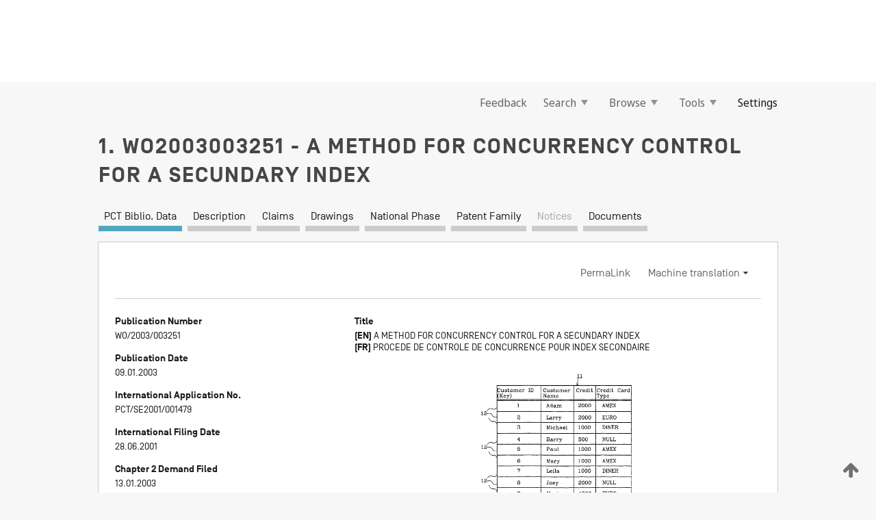

--- FILE ---
content_type: text/html;charset=UTF-8
request_url: https://patentscope.wipo.int/search/en/detail.jsf?docId=WO2003003251
body_size: 15601
content:
<!DOCTYPE html>
<html xmlns="http://www.w3.org/1999/xhtml"><head id="j_idt2">
	<meta http-equiv="X-UA-Compatible" content="IE=edge" />
	<meta lang="en" http-equiv="Content-Type" content="text/html;charset=utf-8" charset="utf-8" />

	
	<meta name="viewport" content="width=device-width, initial-scale=1.0, minimum-scale=1.0, maximum-scale=1.0" />
	
	<meta name="apple-mobile-web-app-capable" content="yes" />
	
	<meta name="apple-mobile-web-app-status-bar-style" content="black-translucent" />
		<meta name="Description" content="This patent search tool allows you not only to search the PCT database of about 2 million International Applications but also the worldwide patent collections. This search facility features: flexible search syntax; automatic word stemming and relevance ranking; as well as graphical results." />

   <meta name="language" content="en" />
   <meta name="applicationId" content="WO2003003251" />
   <meta name="keywords" content="A METHOD FOR CONCURRENCY CONTROL FOR A SECUNDARY INDEX" />
   <meta name="description" content="The present invention relates to a method and a computer program for concurrency control for a secondary index (13) wherein many deadlocks are avoided by means of a selective locking strategy and by means of allowing index records (14) of the secondary index to contain some keys to many but never too few. When keys are read from the secondary index (13) it is thus possible to read some keys that may be irrelevant. However such irrelevant keys are sorted out by means of checking against the corresponding records (12) in the table (11) to which the secondary index (13) is associated. The selective locking strategy allows for increased concurrency." /><link rel="alternate" hreflang="en" href="https://patentscope.wipo.int/search/en/WO2003003251" /><link rel="alternate" hreflang="fr" href="https://patentscope.wipo.int/search/fr/WO2003003251" />

      <meta name="DC.type" content="Patent Application" />
      <meta name="DC.title" content="A METHOD FOR CONCURRENCY CONTROL FOR A SECUNDARY INDEX" />
      <meta name="DC.identifier" content="WO2003003251" />
         <meta name="DC.creator" scheme="inventor" content="RONSTRÖM, Mikael" />
         <meta name="DC.contributor" scheme="assignee" content="MYSQL AB" />
         <meta name="DC.contributor" scheme="assignee" content="RONSTRÖM, Mikael" />

      <meta name="DC.date" scheme="issued" content="2003-01-09" />
		<meta name="Cache-Control" content="no-cache,no-store,must-revalidate" />
		<meta name="Expires" content="0" />
		<meta name="Pragma" content="no-cache" />
	
	<title>WO2003003251 A METHOD FOR CONCURRENCY CONTROL FOR A SECUNDARY INDEX</title><link type="text/css" rel="stylesheet" href="/search/javax.faces.resource/theme.css.jsf?ln=primefaces-wipo" /><link type="text/css" rel="stylesheet" href="/search/javax.faces.resource/primefaces/fa/font-awesome.css.xhtml" /><script type="text/javascript" src="/search/javax.faces.resource/omnifaces.js.jsf?ln=omnifaces&amp;v=2.6.9"></script><link type="text/css" rel="stylesheet" href="/search/javax.faces.resource/css/components.css.jsf?ln=w-ps-cc" /><link type="text/css" rel="stylesheet" href="/search/javax.faces.resource/css/components.css.jsf?ln=ps-cc" /><link type="text/css" rel="stylesheet" href="/search/javax.faces.resource/css/common/common.css.jsf" /><link type="text/css" rel="stylesheet" href="/search/javax.faces.resource/css/common/primefaces-custom.css.jsf" /><link type="text/css" rel="stylesheet" href="/search/javax.faces.resource/css/common/wfaces-custom.css.jsf" /><link type="text/css" rel="stylesheet" href="/search/javax.faces.resource/css/wipo/ps-ulf-compatibility.css.jsf" /><link type="text/css" rel="stylesheet" href="/search/javax.faces.resource/css/detail.css.jsf" /><link type="text/css" rel="stylesheet" href="/search/javax.faces.resource/css/machine-translation.css.jsf" /><link type="text/css" rel="stylesheet" href="/search/javax.faces.resource/css/lightbox-ps.css.jsf?ln=lightbox" /><link type="text/css" rel="stylesheet" href="/search/javax.faces.resource/primefaces/components.css.xhtml" /><script type="text/javascript" src="/search/javax.faces.resource/primefaces/jquery/jquery.js.xhtml"></script><script type="text/javascript" src="/search/javax.faces.resource/primefaces/core.js.xhtml"></script><script type="text/javascript" src="/search/javax.faces.resource/primefaces/components.js.xhtml"></script><script type="text/javascript" src="/search/javax.faces.resource/primefaces/jquery/jquery-plugins.js.xhtml"></script><script type="text/javascript" src="/search/javax.faces.resource/jsf.js.jsf?ln=javax.faces"></script><link type="text/css" rel="stylesheet" href="/search/javax.faces.resource/primefaces/timeline/timeline.css.xhtml" /><script type="text/javascript" src="/search/javax.faces.resource/primefaces/timeline/timeline.js.xhtml"></script><script type="text/javascript" src="/search/javax.faces.resource/hotkey/hotkey.js.jsf?ln=primefaces&amp;v=6.1"></script><style type="text/css">
		/*	When the drawerTriggering element has a top/bottom padding/margin (as the mainmenu items), 
			the position of the drawer must be updated correspondignly.*/
		.settings-drawer.b-drawer.wf-drawer-fix-position {
			top: -0.75rem;
		}	
	</style><style type="text/css">
		/*	When the drawerTriggering element has a top/bottom padding/margin (as the mainmenu items), 
			the position of the drawer must be updated correspondignly.*/
		.feedback-drawer.b-drawer.wf-drawer-fix-position {
			top: -0.75rem;
		}
		
		.feedback-message {
			margin-top: 1rem;
		}
	</style><style type="text/css">
		/*	When the drawerTriggering element has a top/bottom padding/margin (as the mainmenu items), 
			the position of the drawer must be updated correspondignly.*/
		.feedback-drawer.b-drawer.wf-drawer-fix-position {
			top: -0.75rem;
		}
	</style><script type="text/javascript">if(window.PrimeFaces){PrimeFaces.settings.locale='en';}</script>
		<link href="/search/javax.faces.resource/w/css/wfaces.css.xhtml?v=1.0&amp;b=" rel="stylesheet" />
      <link rel="stylesheet" type="text/css" href="/search/javax.faces.resource/css/detail/WO2003003251.css?P12-MKNF8O-53537" />




	<script>
		var APP_CTX='/search';
	</script>
		<script src="/search/javax.faces.resource/w/js/wfaces.js.xhtml?v=1.0&amp;b="></script><script type="text/javascript">
		epctmsg.lbl_designations_specific="Specific";
		epctmsg.lbl_designations_none="None";
		epctmsg.lbl_designations_all="All";
		epctmsg.lbl_designations_changeSelec="Change selection";
		epctmsg.lbl_designations_chooseDesig="Choose specific designations";
		epctmsg.no_results_text="No match for:";
	</script><script type="text/javascript" src="/search/javax.faces.resource/js/psa.js.jsf"></script>
			<script src="https://webcomponents.wipo.int/polyfills/webcomponents-loader.js"></script>
	  		
	  		<script src="https://webcomponents.wipo.int/wipo-navbar/wipo-navbar.js"></script><script type="text/javascript" src="/search/javax.faces.resource/js/components.js.jsf?ln=w-ps-cc"></script>
      <script type="text/javascript">
	      const MAX_CHEMICAL_TEXT_TAB_INDEX = -1;
	      const SEARCH_REPORT_TAB_INDEX = -1;
         var taptaUrl= false;
      </script>
      
      <script id="taptaWidgetUrl" src="https://patentscope.wipo.int/translate/widget/app.js" data-mt-widget-site="patentscope"></script><script type="text/javascript" src="/search/javax.faces.resource/lightbox/js/lightbox-ps.js.jsf"></script><script type="text/javascript" src="/search/javax.faces.resource/lightbox/js/jqueryrotate.min.js.jsf"></script>
      
      <script src="/search/resources/js/lib/require.js" type="text/javascript" charset="utf-8"></script><script type="text/javascript" src="/search/javax.faces.resource/js/detail.js.jsf"></script></head><body dir="ltr">
<div class="wf-overlayPanel"></div><div id="pageBlockUI" class="ui-blockui-content ui-widget ui-widget-content ui-corner-all ui-helper-hidden ui-shadow">
	<div class="b-infobox b-infobox--has-spinner">
	  <h4 class="b-infobox__title">
	    Processing
	  </h4>
	  <div class="b-infobox__text">
	    <p>
	    	Please wait...
	    </p>
	  </div>
	</div></div><script id="pageBlockUI_s" type="text/javascript">$(function(){PrimeFaces.cw("BlockUI","widget_pageBlockUI",{id:"pageBlockUI",block:"@(.b-page)"});});</script>
<div class="b-page b-page--application">
	<div class="b-navigation b-navigation--has-close"><wipo-navbar appId='app-0072' applicationName='PATENTSCOPE' applicationLink='/search/en' applicationCategory='patents' login='/search/wiposso/login' logout='/search/wiposso/logout' sso='unauthenticated' language='en' languageOptions='[{"code":"en","name":null,"link":null,"targetTab":null},{"code":"fr","name":null,"link":"/search/fr/detail.jsf?docId=WO2003003251","targetTab":null},{"code":"de","name":null,"link":"/search/de/detail.jsf?docId=WO2003003251","targetTab":null},{"code":"es","name":null,"link":"/search/es/detail.jsf?docId=WO2003003251","targetTab":null},{"code":"pt","name":null,"link":"/search/pt/detail.jsf?docId=WO2003003251","targetTab":null},{"code":"ru","name":null,"link":"/search/ru/detail.jsf?docId=WO2003003251","targetTab":null},{"code":"ja","name":null,"link":"/search/ja/detail.jsf?docId=WO2003003251","targetTab":null},{"code":"zh","name":null,"link":"/search/zh/detail.jsf?docId=WO2003003251","targetTab":null},{"code":"ko","name":null,"link":"/search/ko/detail.jsf?docId=WO2003003251","targetTab":null},{"code":"ar","name":null,"link":"/search/ar/detail.jsf?docId=WO2003003251","targetTab":null}]' userOptions='[{"code":null,"name":"SESSION QUERIES","link":"/search/en/reg/user_session_queries.jsf","targetTab":"_self"},{"code":null,"name":"SAVED QUERIES ","link":"/search/en/reg/user_queries.jsf","targetTab":"_self"},{"code":null,"name":"MARKUSH BATCHES","link":"/search/en/chemc/batches.jsf","targetTab":"_self"},{"code":null,"name":"WATCHED APPLICATIONS","link":"/search/en/reg/watching.jsf","targetTab":"_self"}]' helpOptions='[{"code":"contact","name":null,"link":"https://www3.wipo.int/contact/en/area.jsp?area=patentscope-db","targetTab":null},{"code":"faq","name":null,"link":"https://www.wipo.int/patentscope/en/faqs_patentscope.html","targetTab":null}]' helpMore='[{"code":null,"name":"PATENTSCOPE USERS COMMUNITY","link":"https://www.linkedin.com/groups/9811620/","targetTab":"_blank"},{"code":null,"name":"PATENTSCOPE HELP","link":"/search/en/help/help.jsf","targetTab":"_self"},{"code":null,"name":"TERMS OF USE","link":"https://www.wipo.int/patentscope/en/data/terms_patentscope.html","targetTab":"_blank"},{"code":null,"name":"PRIVACY POLICY","link":"https://www.wipo.int/tools/en/privacy_policy-ipportal.html","targetTab":"_blank"}]' hide-search='true'><div style='background:black; height: 48px; width: 100%'></div></wipo-navbar>

	<div class="ps-mainmenu--container">
<form id="formMainMenu" name="formMainMenu" method="post" action="/search/en/detail.jsf?docId=WO2003003251" enctype="application/x-www-form-urlencoded">
<input type="hidden" name="formMainMenu" value="formMainMenu" />

	
	
			<div class="ps-mainmenu">

				<div class="ps-mainmenu--item">
				</div>
				
				<div class="ps-mainmenu--item">
	
	<div class="ps-drawer-trigger b-pointer b-pointer--is-toggle" aria-controls="feedback_drawer"><a id="formMainMenu:feedbackLink" href="#" onclick="mojarra.ab(this,event,'action',0,'feedbackForm');return false">Feedback</a>
	</div>
				</div>
			
				<div class="ps-mainmenu--item">
		<button id="formMainMenu:triggerSearchMenu" class="ps-plain-button " type="button">Search
			<span class="icon-wrapper small-arrow-down-icon"></span>
		</button><div id="formMainMenu:j_idt1363" class="ui-menu ui-menu-dynamic ui-widget ui-widget-content ui-corner-all ui-helper-clearfix ui-shadow ps-mainmenu--submenu" role="menu"><div tabindex="0" class="ui-helper-hidden-accessible"></div><ul class="ui-menu-list ui-helper-reset"><li class="ui-menuitem ui-widget ui-corner-all" role="menuitem"><a tabindex="-1" id="formMainMenu:simpleSearch" class="ui-menuitem-link ui-corner-all" href="#" onclick="document.location.href='/search/en/search.jsf';PrimeFaces.ab({s:&quot;formMainMenu:simpleSearch&quot;,f:&quot;formMainMenu&quot;});return false;"><span class="ui-menuitem-text">Simple</span></a></li><li class="ui-menuitem ui-widget ui-corner-all" role="menuitem"><a tabindex="-1" id="formMainMenu:advancedSearch" class="ui-menuitem-link ui-corner-all" href="#" onclick="document.location.href='/search/en/advancedSearch.jsf';PrimeFaces.ab({s:&quot;formMainMenu:advancedSearch&quot;,f:&quot;formMainMenu&quot;});return false;"><span class="ui-menuitem-text">Advanced Search</span></a></li><li class="ui-menuitem ui-widget ui-corner-all" role="menuitem"><a tabindex="-1" id="formMainMenu:structuredSearch" class="ui-menuitem-link ui-corner-all" href="#" onclick="document.location.href='/search/en/structuredSearch.jsf';PrimeFaces.ab({s:&quot;formMainMenu:structuredSearch&quot;,f:&quot;formMainMenu&quot;});return false;"><span class="ui-menuitem-text">Field Combination</span></a></li><li class="ui-menuitem ui-widget ui-corner-all" role="menuitem"><a tabindex="-1" id="formMainMenu:clir" class="ui-menuitem-link ui-corner-all" href="#" onclick="document.location.href='/search/en/clir/clir.jsf';PrimeFaces.ab({s:&quot;formMainMenu:clir&quot;,f:&quot;formMainMenu&quot;});return false;"><span class="ui-menuitem-text">Cross Lingual Expansion</span></a></li><li class="ui-menuitem ui-widget ui-corner-all" role="menuitem"><a tabindex="-1" class="ui-menuitem-link ui-corner-all" href="#" onclick="document.location.href='/search/en/chemc/chemc.jsf';PrimeFaces.ab({s:&quot;formMainMenu:j_idt1365&quot;,f:&quot;formMainMenu&quot;});return false;"><span class="ui-menuitem-text">Chemical compounds (login required)</span></a></li></ul></div><script id="formMainMenu:j_idt1363_s" type="text/javascript">$(function(){PrimeFaces.cw("PlainMenu","widget_formMainMenu_j_idt1363",{id:"formMainMenu:j_idt1363",overlay:true,my:"left top",at:"left bottom",trigger:"formMainMenu:triggerSearchMenu",triggerEvent:"click"});});</script>
				</div>

	
				<div class="ps-mainmenu--item">
		<button id="formMainMenu:triggerBrowseMenu" class="ps-plain-button " type="button">Browse
			<span class="icon-wrapper small-arrow-down-icon"></span>
		</button><div id="formMainMenu:j_idt1381" class="ui-menu ui-menu-dynamic ui-widget ui-widget-content ui-corner-all ui-helper-clearfix ui-shadow ui-menu-toggleable ps-mainmenu--submenu" role="menu"><div tabindex="0" class="ui-helper-hidden-accessible"></div><ul class="ui-menu-list ui-helper-reset"><li class="ui-menuitem ui-widget ui-corner-all" role="menuitem"><a tabindex="-1" id="formMainMenu:browseByWeek" class="ui-menuitem-link ui-corner-all" href="#" onclick="document.location.href='/search/en/resultWeeklyBrowse.jsf';PrimeFaces.ab({s:&quot;formMainMenu:browseByWeek&quot;,f:&quot;formMainMenu&quot;});return false;"><span class="ui-menuitem-text">Browse by Week (PCT)</span></a></li><li class="ui-menuitem ui-widget ui-corner-all" role="menuitem"><a tabindex="-1" id="formMainMenu:pctBrowse" class="ui-menuitem-link ui-corner-all" href="#" onclick="document.location.href='/search/en/pctBrowse.jsf';PrimeFaces.ab({s:&quot;formMainMenu:pctBrowse&quot;,f:&quot;formMainMenu&quot;});return false;"><span class="ui-menuitem-text">Gazette Archive</span></a></li><li class="ui-menuitem ui-widget ui-corner-all" role="menuitem"><a tabindex="-1" id="formMainMenu:sequenceListing" class="ui-menuitem-link ui-corner-all" href="#" onclick="document.location.href='/search/en/sequences.jsf';PrimeFaces.ab({s:&quot;formMainMenu:sequenceListing&quot;,f:&quot;formMainMenu&quot;});return false;"><span class="ui-menuitem-text">Sequence listing</span></a></li><li id="formMainMenu:j_idt1382" class="ui-widget-header ui-corner-all"><h3><span class="ui-icon ui-icon-triangle-1-s"></span>National Phase Entries</h3></li><li class="ui-menuitem ui-widget ui-corner-all ui-submenu-child" role="menuitem"><a tabindex="-1" id="formMainMenu:pctNPE" class="ui-menuitem-link ui-corner-all" href="/search/static/npe/npe.zip"><span class="ui-menuitem-text"><table>
<tbody>
<tr>
<td>National Phase Entries Full download </td>
<td><label class="icon-wrapper http-download-icon ps-left-space"></label></td>
<td>
									<a href="ftp://ftp.wipo.int/patentscope/pdf/npe/npe.zip" class="icon-wrapper ftp-download-icon ps-left-space"></a></td>
</tr>
</tbody>
</table>
</span></a></li><li class="ui-menuitem ui-widget ui-corner-all ui-submenu-child" role="menuitem"><a tabindex="-1" id="formMainMenu:pctNPEinc" class="ui-menuitem-link ui-corner-all" href="/search/static/npe/npe-incremental.zip"><span class="ui-menuitem-text"><table>
<tbody>
<tr>
<td>National Phase Entries Incremental download (last 7 days) </td>
<td><label class="icon-wrapper http-download-icon ps-left-space"></label></td>
<td>
									<a href="ftp://ftp.wipo.int/patentscope/pdf/npe/npe-incremental.zip" class="icon-wrapper ftp-download-icon ps-left-space"></a></td>
</tr>
</tbody>
</table>
</span></a></li><li id="formMainMenu:j_idt1398" class="ui-widget-header ui-corner-all"><h3><span class="ui-icon ui-icon-triangle-1-s"></span>Authority File </h3></li><li class="ui-menuitem ui-widget ui-corner-all ui-submenu-child" role="menuitem"><a tabindex="-1" id="formMainMenu:authorityFileST37" class="ui-menuitem-link ui-corner-all" href="/search/static/authority/WO_AF.zip"><span class="ui-menuitem-text"><table>
<tbody>
<tr>
<td>Authority File  Download Standard ST37</td>
<td><label class="icon-wrapper http-download-icon ps-left-space"></label></td>
<td>
									<a href="ftp://ftp.wipo.int/patentscope/pdf/gazette/WO_AF.zip" class="icon-wrapper ftp-download-icon ps-left-space"></a></td>
</tr>
</tbody>
</table>
</span></a></li></ul></div><script id="formMainMenu:j_idt1381_s" type="text/javascript">$(function(){PrimeFaces.cw("PlainMenu","widget_formMainMenu_j_idt1381",{id:"formMainMenu:j_idt1381",toggleable:true,overlay:true,my:"left top",at:"left bottom",trigger:"formMainMenu:triggerBrowseMenu",triggerEvent:"click"});});</script>
		
				</div><div id="formMainMenu:toolsMainMenu" class="ps-mainmenu--item js-multiDocumentDownloadEnabled">
		<button id="formMainMenu:triggerToolsMenu" class="ps-plain-button " type="button">Tools
			<span class="icon-wrapper small-arrow-down-icon"></span>
		</button><div id="formMainMenu:j_idt1422" class="ui-menu ui-menu-dynamic ui-widget ui-widget-content ui-corner-all ui-helper-clearfix ui-shadow ps-mainmenu--submenu" role="menu"><div tabindex="0" class="ui-helper-hidden-accessible"></div><ul class="ui-menu-list ui-helper-reset"><li class="ui-menuitem ui-widget ui-corner-all" role="menuitem"><a tabindex="-1" class="ui-menuitem-link ui-corner-all" href="https://patentscope.wipo.int/translate/translate.jsf?interfaceLanguage=en" target="_blank"><span class="ui-menuitem-text">WIPO Translate</span></a></li><li class="ui-menuitem ui-widget ui-corner-all" role="menuitem"><a tabindex="-1" class="ui-menuitem-link ui-corner-all" href="https://wipopearl.wipo.int/en/linguistic" target="_blank"><span class="ui-menuitem-text">WIPO Pearl</span></a></li><li class="ui-menuitem ui-widget ui-corner-all" role="menuitem"><a tabindex="-1" id="formMainMenu:greenInventory" class="ui-menuitem-link ui-corner-all" href="https://www.wipo.int/classifications/ipc/green-inventory/home" target="_blank"><span class="ui-menuitem-text">IPC Green Inventory</span></a></li><li class="ui-menuitem ui-widget ui-corner-all" role="menuitem"><a tabindex="-1" id="formMainMenu:aiIndexEn" class="ui-menuitem-link ui-corner-all" href="https://www.wipo.int/tech_trends/en/artificial_intelligence/patentscope.html" target="_blank"><span class="ui-menuitem-text">Artificial Intelligence Index</span></a></li><li class="ui-menuitem ui-widget ui-corner-all" role="menuitem"><a tabindex="-1" id="formMainMenu:covid19" class="ui-menuitem-link ui-corner-all" href="#" onclick="document.location.href='/search/en/covid19.jsf';PrimeFaces.ab({s:&quot;formMainMenu:covid19&quot;,f:&quot;formMainMenu&quot;});return false;"><span class="ui-menuitem-text">Support COVID-19 efforts</span></a></li><li class="ui-menuitem ui-widget ui-corner-all" role="menuitem"><a tabindex="-1" id="formMainMenu:sdg" class="ui-menuitem-link ui-corner-all" href="#" onclick="document.location.href='/search/en/sdg.jsf';PrimeFaces.ab({s:&quot;formMainMenu:sdg&quot;,f:&quot;formMainMenu&quot;});return false;"><span class="ui-menuitem-text">Sustainable Development Goals (SDGs)</span></a></li><li class="ui-menuitem ui-widget ui-corner-all" role="menuitem"><a tabindex="-1" class="ui-menuitem-link ui-corner-all" href="https://www.wipo.int/patent_register_portal" target="_blank"><span class="ui-menuitem-text">Portal to patent registers</span></a></li></ul></div><script id="formMainMenu:j_idt1422_s" type="text/javascript">$(function(){PrimeFaces.cw("PlainMenu","widget_formMainMenu_j_idt1422",{id:"formMainMenu:j_idt1422",overlay:true,my:"left top",at:"left bottom",trigger:"formMainMenu:triggerToolsMenu",triggerEvent:"click"});});</script></div>
	
	
				<div class="ps-mainmenu--item">
	
	<div class="ps-drawer-trigger b-pointer b-pointer--is-toggle" aria-controls="settings_drawer">
						<span>Settings</span>
	</div>
				</div>
				
		    </div><input type="hidden" name="javax.faces.ViewState" id="j_id1:javax.faces.ViewState:0" value="1173756648485208049:-4568632192461918502" autocomplete="off" />
</form>
	</div>
		<div id="settings_drawer" class="ps-drawer b-drawer b-workbench-filter-advanced     wf-drawer-fix-position      settings-drawer">

			<div class="b-drawer__step">
				<h2 class="b-drawer__title">Settings</h2>
					<div class="b-drawer__title-actions"><button id="j_idt1456" name="j_idt1456" class="b-button" onclick="PrimeFaces.ab({s:&quot;j_idt1456&quot;,f:&quot;settingsForm&quot;,u:&quot;settingsForm&quot;});return false;" type="submit"><span class="ui-button-text ui-c">Reset</span></button><script id="j_idt1456_s" type="text/javascript">PrimeFaces.cw("CommandButton","widget_j_idt1456",{id:"j_idt1456"});</script><button id="j_idt1458" name="j_idt1458" class="b-button b-button--is-type_primary js-close-pointer js-close-button" onclick="onDrawerClose(this);" type="button" aria-controls="settings_drawer"><span class="ui-button-text ui-c">Close</span></button><script id="j_idt1458_s" type="text/javascript">PrimeFaces.cw("CommandButton","widget_j_idt1458",{id:"j_idt1458"});</script>
					</div>
			</div>

			<div class="ps-drawer--content">
<form id="settingsForm" name="settingsForm" method="post" action="/search/en/detail.jsf?docId=WO2003003251" enctype="application/x-www-form-urlencoded">
<input type="hidden" name="settingsForm" value="settingsForm" />
<div id="settingsForm:j_idt1462" class="ui-tabmenu ui-widget ui-widget-content ui-corner-all ps-tabmenu ps-tabmenu--is-plain"><ul class="ui-tabmenu-nav ui-helper-reset ui-helper-clearfix ui-widget-header ui-corner-all" role="tablist"><li class="ui-tabmenuitem ui-state-default ui-state-active ui-corner-top" role="tab" aria-expanded="true" aria-selected="true"><a tabindex="-1" class="ui-menuitem-link ui-corner-all" href="#" onclick="PrimeFaces.ab({s:&quot;settingsForm:j_idt1464&quot;,u:&quot;settingsForm&quot;,f:&quot;settingsForm&quot;});return false;"><span class="ui-menuitem-text">Query</span></a></li><li class="ui-tabmenuitem ui-state-default ui-corner-top" role="tab" aria-expanded="false" aria-selected="false"><a tabindex="-1" class="ui-menuitem-link ui-corner-all" href="#" onclick="PrimeFaces.ab({s:&quot;settingsForm:j_idt1466&quot;,u:&quot;settingsForm&quot;,f:&quot;settingsForm&quot;});return false;"><span class="ui-menuitem-text">Office</span></a></li><li class="ui-tabmenuitem ui-state-default ui-corner-top" role="tab" aria-expanded="false" aria-selected="false"><a tabindex="-1" class="ui-menuitem-link ui-corner-all" href="#" onclick="PrimeFaces.ab({s:&quot;settingsForm:j_idt1468&quot;,u:&quot;settingsForm&quot;,f:&quot;settingsForm&quot;});return false;"><span class="ui-menuitem-text">Result</span></a></li><li class="ui-tabmenuitem ui-state-default ui-corner-top" role="tab" aria-expanded="false" aria-selected="false"><a tabindex="-1" class="ui-menuitem-link ui-corner-all" href="#" onclick="PrimeFaces.ab({s:&quot;settingsForm:j_idt1470&quot;,u:&quot;settingsForm&quot;,f:&quot;settingsForm&quot;});return false;"><span class="ui-menuitem-text">Download</span></a></li><li class="ui-tabmenuitem ui-state-default ui-corner-top" role="tab" aria-expanded="false" aria-selected="false"><a tabindex="-1" class="ui-menuitem-link ui-corner-all" href="#" onclick="PrimeFaces.ab({s:&quot;settingsForm:j_idt1473&quot;,u:&quot;settingsForm&quot;,f:&quot;settingsForm&quot;});return false;"><span class="ui-menuitem-text">Interface</span></a></li></ul></div><script id="settingsForm:j_idt1462_s" type="text/javascript">PrimeFaces.cw("TabMenu","widget_settingsForm_j_idt1462",{id:"settingsForm:j_idt1462"});</script><div id="settingsForm:querySection" class="ui-outputpanel ui-widget">
	<div id="settingsForm:j_idt1476" class="b-edit-panel">
		<div class="b-edit-panel__content">

	<div id="settingsForm:j_idt1478" class="b-edit-panel__section-group">
		<div class="b-edit-panel__section b-view-panel__section--slots_two">
    
    <div id="settingsForm:j_idt1480" class="b-view-panel__slot w-slot">
	<div id="settingsForm:queryLanguage">
		<div class="b-input b-input-dropdown b-input--has-floatlabel b-input--is-select                         ">
	
			<div class="b-input__table">
				<div class="b-input__table-td b-input__table-td__dropdown">
					<label class="b-input__label b-input__label"><label>Query Language</label>
					</label><select id="settingsForm:queryLanguage:input" name="settingsForm:queryLanguage:input" class="b-input__input b-input__dropdown-input" size="1" onselect="" tabindex="" onchange="PrimeFaces.ab({s:this,e:&quot;change&quot;,p:&quot;settingsForm:queryLanguage:input&quot;,u:&quot;@(.js-searchTextLanguage-option)&quot;});">	<option value="ar">Arabic</option>
	<option value="bg">Bulgarian</option>
	<option value="zh">Chinese</option>
	<option value="hr">Croatian</option>
	<option value="cs">Czech</option>
	<option value="da">Danish</option>
	<option value="nl">Dutch</option>
	<option value="en">English</option>
	<option value="et">Estonian</option>
	<option value="fi">Finnish</option>
	<option value="fr">French</option>
	<option value="ge">Georgian</option>
	<option value="de">German</option>
	<option value="el">Greek</option>
	<option value="he">Hebrew</option>
	<option value="hu">Hungarian</option>
	<option value="id">Indonesian</option>
	<option value="it">Italian</option>
	<option value="ja">Japanese</option>
	<option value="kk">Kazakh</option>
	<option value="kh">Khmer</option>
	<option value="ko">Korean</option>
	<option value="lo">Lao</option>
	<option value="lv">Latvian</option>
	<option value="lt">Lithuanian </option>
	<option value="ms">Malay</option>
	<option value="no">Norvegian</option>
	<option value="pl">Polish</option>
	<option value="pt">Portuguese</option>
	<option value="ro">Romanian</option>
	<option value="ru">Russian</option>
	<option value="sr">Serbian</option>
	<option value="sk">Slovak</option>
	<option value="es">Spanish</option>
	<option value="sv">Swedish</option>
	<option value="th">Thai</option>
	<option value="tr">Turkish</option>
	<option value="vn">Vietnamese</option>
	<option value="GUI" selected="selected">Default</option>
</select>
	
				</div>
			</div><div id="settingsForm:queryLanguage:error"></div><div id="settingsForm:queryLanguage:info"></div>
		</div>
	</div>
	</div>
			
		</div>
	</div>

	<div id="settingsForm:j_idt1572" class="b-edit-panel__section-group">
		<div class="b-edit-panel__section b-view-panel__section--slots_three">
    
    <div id="settingsForm:j_idt1573" class="b-view-panel__slot w-slot">
	<div id="settingsForm:stemmingOption">
		
		<div class="b-input b-input-checkbox                    ">
			<div class="b-input__checkbox-input">
				<fieldset class="b-input__checkbox-group">
      				<div class="b-input__table">
						<label class="b-input__checkbox-item b-input__table-tr"><input id="settingsForm:stemmingOption:input" type="checkbox" name="settingsForm:stemmingOption:input" checked="checked" tabindex="" onclick="PrimeFaces.ab({s:this,e:&quot;click&quot;,p:&quot;settingsForm:stemmingOption:input&quot;,u:&quot;@(.js-stemming-option)&quot;});" />
							<span class="b-input__checkbox-item-text b-input__table-td b-input__checkbox-input-label">Stemming
							</span>
						</label>
					</div>
				</fieldset>
			</div><div id="settingsForm:stemmingOption:error"></div><div id="settingsForm:stemmingOption:info"></div>
	</div>
	</div>
	</div>
    
    <div id="settingsForm:j_idt1604" class="b-view-panel__slot w-slot">
	<div id="settingsForm:singleFamilyMemberOption">
		
		<div class="b-input b-input-checkbox                    ">
			<div class="b-input__checkbox-input">
				<fieldset class="b-input__checkbox-group">
      				<div class="b-input__table">
						<label class="b-input__checkbox-item b-input__table-tr"><input id="settingsForm:singleFamilyMemberOption:input" type="checkbox" name="settingsForm:singleFamilyMemberOption:input" tabindex="" onclick="PrimeFaces.ab({s:this,e:&quot;click&quot;,p:&quot;settingsForm:singleFamilyMemberOption:input&quot;,u:&quot;@(.js-singleFamilyMember-option)&quot;});" />
							<span class="b-input__checkbox-item-text b-input__table-td b-input__checkbox-input-label">Single Family Member
							</span>
						</label>
					</div>
				</fieldset>
			</div><div id="settingsForm:singleFamilyMemberOption:error"></div><div id="settingsForm:singleFamilyMemberOption:info"></div>
	</div>
	</div>
	</div>
    
    <div id="settingsForm:j_idt1633" class="b-view-panel__slot w-slot">
	<div id="settingsForm:includeNplOption">
		
		<div class="b-input b-input-checkbox                    ">
			<div class="b-input__checkbox-input">
				<fieldset class="b-input__checkbox-group">
      				<div class="b-input__table">
						<label class="b-input__checkbox-item b-input__table-tr"><input id="settingsForm:includeNplOption:input" type="checkbox" name="settingsForm:includeNplOption:input" tabindex="" onclick="PrimeFaces.ab({s:this,e:&quot;click&quot;,p:&quot;settingsForm:includeNplOption:input&quot;,u:&quot;@(.js-includeNPL-option)&quot;});" />
							<span class="b-input__checkbox-item-text b-input__table-td b-input__checkbox-input-label">Include NPL
							</span>
						</label>
					</div>
				</fieldset>
			</div><div id="settingsForm:includeNplOption:error"></div><div id="settingsForm:includeNplOption:info"></div>
	</div>
	</div>
	</div>
			
		</div>
	</div>

	<div id="settingsForm:j_idt1689" class="b-edit-panel__section-group">
		<div class="b-edit-panel__section b-view-panel__section--slots_three">
    
    <div id="settingsForm:j_idt1691" class="b-view-panel__slot w-slot">
	<div id="settingsForm:sortOption">
		<div class="b-input b-input-dropdown b-input--has-floatlabel b-input--is-select                         ">
	
			<div class="b-input__table">
				<div class="b-input__table-td b-input__table-td__dropdown">
					<label class="b-input__label b-input__label">Sort by:
					</label><select id="settingsForm:sortOption:input" name="settingsForm:sortOption:input" class="b-input__input b-input__dropdown-input" size="1" onselect="" tabindex="" onchange="mojarra.ab(this,event,'change',0,0)">	<option value="-score" selected="selected">Relevance</option>
	<option value="-DP">Pub Date Desc</option>
	<option value="+DP">Pub Date Asc</option>
	<option value="-AD">App Date Desc</option>
	<option value="+AD">App Date Asc</option>
</select>
	
				</div>
			</div><div id="settingsForm:sortOption:error"></div><div id="settingsForm:sortOption:info"></div>
		</div>
	</div>
	</div>
    
    <div id="settingsForm:j_idt1728" class="b-view-panel__slot w-slot">
	<div id="settingsForm:lengthOption">
		<div class="b-input b-input-dropdown b-input--has-floatlabel b-input--is-select                         ">
	
			<div class="b-input__table">
				<div class="b-input__table-td b-input__table-td__dropdown">
					<label class="b-input__label b-input__label"><label>List Length</label>
					</label><select id="settingsForm:lengthOption:input" name="settingsForm:lengthOption:input" class="b-input__input b-input__dropdown-input" size="1" onselect="" tabindex="" onchange="mojarra.ab(this,event,'change',0,0)">	<option value="10" selected="selected">10</option>
	<option value="50">50</option>
	<option value="100">100</option>
	<option value="200">200</option>
</select>
	
				</div>
			</div><div id="settingsForm:lengthOption:error"></div><div id="settingsForm:lengthOption:info"></div>
		</div>
	</div>
	</div>
    
    <div id="settingsForm:j_idt1775" class="b-view-panel__slot w-slot">
	<div id="settingsForm:j_idt1777">
		<div class="b-input b-input-dropdown b-input--has-floatlabel b-input--is-select                         ">
	
			<div class="b-input__table">
				<div class="b-input__table-td b-input__table-td__dropdown">
					<label class="b-input__label b-input__label">Result List View
					</label><select id="settingsForm:j_idt1777:input" name="settingsForm:j_idt1777:input" class="b-input__input b-input__dropdown-input" size="1" onselect="" tabindex="" onchange="mojarra.ab(this,event,'change',0,0)">	<option value="SIMPLE_VIEW">Simple</option>
	<option value="DOUBLE_VIEW">Double</option>
	<option value="ALL_VIEW" selected="selected">All</option>
	<option value="ALL_VIEW_IMAGE">All+Image</option>
	<option value="IMAGE_ONLY">Image</option>
	<option value="MULTI_LANGS">Multi-columns</option>
</select>
	
				</div>
			</div><div id="settingsForm:j_idt1777:error"></div><div id="settingsForm:j_idt1777:info"></div>
		</div>
	</div>
	</div>
			
		</div>
	</div>
		</div>
	</div></div><input type="hidden" name="javax.faces.ViewState" id="j_id1:javax.faces.ViewState:1" value="1173756648485208049:-4568632192461918502" autocomplete="off" />
</form>
			</div>
		</div>
		<div id="feedback_drawer" class="ps-drawer b-drawer b-workbench-filter-advanced     wf-drawer-fix-position      feedback-drawer">

			<div class="b-drawer__step">
				<h2 class="b-drawer__title">Feedback</h2>
					<div class="b-drawer__title-actions"><button id="j_idt2473" name="j_idt2473" class="b-button js-close-pointer js-close-button" onclick="PrimeFaces.ab({s:&quot;j_idt2473&quot;,p:&quot;j_idt2473&quot;,u:&quot;feedbackForm&quot;});return false;" type="submit" aria-controls="feedback_drawer"><span class="ui-button-text ui-c">Close</span></button><script id="j_idt2473_s" type="text/javascript">PrimeFaces.cw("CommandButton","widget_j_idt2473",{id:"j_idt2473"});</script>
					</div>
			</div>

			<div class="ps-drawer--content">
<form id="feedbackForm" name="feedbackForm" method="post" action="/search/en/detail.jsf?docId=WO2003003251" enctype="application/x-www-form-urlencoded">
<input type="hidden" name="feedbackForm" value="feedbackForm" />
<span id="feedbackForm:feedbackPanel">
			<div class="feedback-message"><p>Please let us know your thoughts on PATENTSCOPE or tell us what you feel is missing or how we could improve it.</p>
			</div>
	<div id="feedbackForm:j_idt2482" class="b-edit-panel">
		<div class="b-edit-panel__content">

	<div id="feedbackForm:j_idt2483" class="b-edit-panel__section-group">
		<div class="b-edit-panel__section ">
    
    <div id="feedbackForm:j_idt2484" class="b-view-panel__slot w-slot">
	<div id="feedbackForm:feedback">
		<div class="b-input b-input-text-area b-input--has-floatlabel      b-input--is-required                      ">
	
			<div class="b-input__table">
				<div class="b-input__table-td">
	
					<label class="b-input__label"><span class="ie-bg-label">Your feedback</span></label><textarea id="feedbackForm:feedback:input" name="feedbackForm:feedback:input" cols="20" rows="3" tabindex="" maxlength="2147483647" style="overflow-y: auto; " aria-required="true" class="ui-inputfield ui-inputtextarea ui-widget ui-state-default ui-corner-all b-input__text-area-input  ui-inputtextarea-resizable"></textarea><script id="feedbackForm:feedback:input_s" type="text/javascript">$(function(){PrimeFaces.cw("InputTextarea","widget_feedbackForm_feedback_input",{id:"feedbackForm:feedback:input",autoResize:true,counter:"feedbackForm:feedback:display",counterTemplate:"{0} characters remaining."});});</script>
	
				</div>
			</div><div id="feedbackForm:feedback:error"></div><div id="feedbackForm:feedback:info"></div>
		</div>
	</div>
	<div id="feedbackForm:contactEmail">
		<div class="b-input b-input-text b-input--has-floatlabel       b-input--is-required                   ">
			<div class="b-input__table" style="width: 100%">
				<div class="b-input__table-td">
					<label class="b-input__label">Contact email
					</label><input id="feedbackForm:contactEmail:input" type="text" name="feedbackForm:contactEmail:input" autocomplete="off" class="b-input__input b-input__text-input                       " onkeydown="" onkeyup="" style="" tabindex="" title="" />
				</div><div id="feedbackForm:contactEmail:buttons" class="b-input__button-wrapper"><button id="feedbackForm:contactEmail:j_idt3411" name="feedbackForm:contactEmail:j_idt3411" class="b-button b-button--is-type_primary" onclick="PrimeFaces.ab({s:&quot;feedbackForm:contactEmail:j_idt3411&quot;,p:&quot;feedbackForm&quot;,u:&quot;feedbackForm&quot;,onco:function(xhr,status,args){if (args &amp;&amp; args.closeDrawer) { PSComponents.closeDrawer('feedback_drawer'); };}});return false;" type="submit"><span class="ui-button-text ui-c">Send</span></button><script id="feedbackForm:contactEmail:j_idt3411_s" type="text/javascript">PrimeFaces.cw("CommandButton","widget_feedbackForm_contactEmail_j_idt3411",{id:"feedbackForm:contactEmail:j_idt3411"});</script></div>
	
		     </div><div id="feedbackForm:contactEmail:error"></div><div id="feedbackForm:contactEmail:info"></div>
	    </div>
    </div>
	</div>
			
		</div>
	</div>
		</div>
	</div><span id="feedbackForm:j_idt3554"></span><script type="text/javascript">$(function(){PrimeFaces.focus('feedbackForm:feedback:input');});</script></span><input type="hidden" name="javax.faces.ViewState" id="j_id1:javax.faces.ViewState:2" value="1173756648485208049:-4568632192461918502" autocomplete="off" />
</form>
			</div>
		</div>
		<div id="goto_drawer" class="ps-drawer b-drawer b-workbench-filter-advanced     wf-drawer-fix-position      goto-drawer">

			<div class="b-drawer__step">
				<h2 class="b-drawer__title">Goto Application</h2>
			</div>

			<div class="ps-drawer--content">
<form id="gotoForm" name="gotoForm" method="post" action="/search/en/detail.jsf?docId=WO2003003251" enctype="application/x-www-form-urlencoded">
<input type="hidden" name="gotoForm" value="gotoForm" />

	<div id="gotoForm:j_idt3654" class="b-edit-panel">
		<div class="b-edit-panel__content">

	<div id="gotoForm:j_idt3656" class="b-edit-panel__section-group">
		<div class="b-edit-panel__section ">
    
    <div id="gotoForm:j_idt3659" class="b-view-panel__slot w-slot">
	<div id="gotoForm:gotoApplicationNumber">
		<div class="b-input b-input-text b-input--has-floatlabel       b-input--is-required                   ">
			<div class="b-input__table" style="width: 100%">
				<div class="b-input__table-td">
					<label class="b-input__label">Application Id/Number
					</label><input id="gotoForm:gotoApplicationNumber:input" type="text" name="gotoForm:gotoApplicationNumber:input" autocomplete="off" class="b-input__input b-input__text-input                       " onkeydown="if (event.keyCode == 13) {$('.js-goto-button').click(); return false;}" onkeyup="" style="" tabindex="" title="" />
				</div><div id="gotoForm:gotoApplicationNumber:buttons" class="b-input__button-wrapper"><button id="gotoForm:gotoApplicationNumber:j_idt3668" name="gotoForm:gotoApplicationNumber:j_idt3668" class="b-button-medium primary js-goto-button" onclick="PrimeFaces.ab({s:&quot;gotoForm:gotoApplicationNumber:j_idt3668&quot;,u:&quot;gotoForm&quot;});return false;" type="submit"><span class="ui-button-icon-left ui-icon ui-c b-icon b-icon--search"></span><span class="ui-button-text ui-c"></span></button><script id="gotoForm:gotoApplicationNumber:j_idt3668_s" type="text/javascript">PrimeFaces.cw("CommandButton","widget_gotoForm_gotoApplicationNumber_j_idt3668",{id:"gotoForm:gotoApplicationNumber:j_idt3668"});</script></div>
	
		     </div><div id="gotoForm:gotoApplicationNumber:error"></div><div id="gotoForm:gotoApplicationNumber:info"></div>
	    </div>
    </div>
	</div>
			
		</div>
	</div>
		</div>
	</div><span id="gotoForm:j_idt3842"></span><script type="text/javascript">$(function(){PrimeFaces.focus('gotoForm:gotoApplicationNumber');});</script><input type="hidden" name="javax.faces.ViewState" id="j_id1:javax.faces.ViewState:3" value="1173756648485208049:-4568632192461918502" autocomplete="off" />
</form>
			</div>
		</div>
		
		
		<div class="b-navigation-floater-bottom">
			<a class="fa fa-fw fa-arrow-up" style="text-decoration:none; float: right; color: #707070; font-size: 26px; margin: 20px;" onclick="wscrollToTop();"></a>
		</div>
		
	</div>
 
<div class="b-page-header">
<form id="headerForm" name="headerForm" method="post" action="/search/en/detail.jsf" enctype="application/x-www-form-urlencoded">
<input type="hidden" name="headerForm" value="headerForm" />
<div id="headerForm:headerFormContent" class="ui-outputpanel ui-widget">
		
	  <h1 class="b-page-header__title js-toggle-portfolio">
						<div class="ps-page-header--subtitle">
							<div class="ps-page-header--subtitle--text">1. WO2003003251 - A METHOD FOR CONCURRENCY CONTROL FOR A SECUNDARY INDEX</div>
							<div class="ps-page-header--subtitle--actions"></div>
						</div>   <span class="b-page-header__title-details"></span>
	  </h1>
	  
	  <div class="b-page-header__actions">
	    <div class="b-page-header__status-text"></div>
	          
	          
	      </div></div><input type="hidden" name="javax.faces.ViewState" id="j_id1:javax.faces.ViewState:4" value="1173756648485208049:-4568632192461918502" autocomplete="off" />
</form>
</div>


	
	
	
	<div id="popups">
	</div>
	
	
	
	
	<div class="c-left-watermark">
	</div>
		
		<div class="b-step b-pointer-scope">
	 
			 <div class="b-step__content">
		    	
		    	<div class="b-step__content-top">
			<div id="google_translate_element-detail" style="display:none">
			   <div style="display: flex; flex-wrap: nowrap">
                  
                  <span class="notranslate" style="color:black">Translated by Google</span>
                  <span class="icon-wrapper close-icon" onclick="location.reload()"></span>
               </div>        
			</div>
            
            <div id="mytable" class="detail-page-content" lang="en">
<form id="detailMainForm" name="detailMainForm" method="post" action="/search/en/detail.jsf?docId=WO2003003251" class="detail-form" enctype="application/x-www-form-urlencoded">
<input type="hidden" name="detailMainForm" value="detailMainForm" />
<div id="detailMainForm:j_idt4592" class="ui-outputpanel ui-widget"><div id="detailMainForm:MyTabViewId" class="ui-tabs ui-widget ui-widget-content ui-corner-all ui-hidden-container ui-tabs-top ps-tabmenu ps-tabmenu--is-plain" data-widget="_MyTabViewId"><ul class="ui-tabs-nav ui-helper-reset ui-widget-header ui-corner-all" role="tablist"><li class="ui-state-default ui-tabs-selected ui-state-active ui-corner-top" role="tab" aria-expanded="true" aria-selected="true"><a href="#detailMainForm:MyTabViewId:PCTBIBLIO" tabindex="-1">PCT Biblio. Data</a></li><li class="ui-state-default ui-corner-top" role="tab" aria-expanded="false" aria-selected="false"><a href="#detailMainForm:MyTabViewId:PCTDESCRIPTION" tabindex="-1">Description</a></li><li class="ui-state-default ui-corner-top" role="tab" aria-expanded="false" aria-selected="false"><a href="#detailMainForm:MyTabViewId:PCTCLAIMS" tabindex="-1">Claims</a></li><li class="ui-state-default ui-corner-top" role="tab" aria-expanded="false" aria-selected="false"><a href="#detailMainForm:MyTabViewId:DRAWINGS" tabindex="-1">Drawings</a></li><li class="ui-state-default ui-corner-top" role="tab" aria-expanded="false" aria-selected="false"><a href="#detailMainForm:MyTabViewId:NATIONALPHASE" tabindex="-1">National Phase</a></li><li class="ui-state-default ui-corner-top" role="tab" aria-expanded="false" aria-selected="false"><a href="#detailMainForm:MyTabViewId:FAMILY" tabindex="-1">Patent Family</a></li><li class="ui-state-default ui-corner-top ui-state-disabled" role="tab" aria-expanded="false" aria-selected="false" tabindex="-1"><a href="#detailMainForm:MyTabViewId:NOTICES" tabindex="-1">Notices</a></li><li class="ui-state-default ui-corner-top" role="tab" aria-expanded="false" aria-selected="false"><a href="#detailMainForm:MyTabViewId:PCTDOCUMENTS" tabindex="-1">Documents</a></li></ul><div class="ui-tabs-panels"><div id="detailMainForm:MyTabViewId:PCTBIBLIO" class="ui-tabs-panel ui-widget-content ui-corner-bottom" role="tabpanel" aria-hidden="false"><div id="detailMainForm:MyTabViewId:j_idt4594" class="ui-outputpanel ui-widget detail-tab-content ">
		<div id="detailMainForm:MyTabViewId:j_idt4595" class="ps-panel ">
				<div class="ps-panel--header">
						<div class="ps-panel--header--text">
						</div>
						<div class="ps-panel--actions">
		<div id="detailMainForm:MyTabViewId:j_idt4601" class="ps-commands-bar ps-tracking-cmd">
		<div class="ps-commands-bar--item">
                  <a href="https://patentscope.wipo.int/search/en/detail.jsf?docId=WO2003003251" title="PermaLink">PermaLink
                  </a>
		</div>
		<div class="ps-commands-bar--item">
                 <div class="google-position-0"></div>
		
		<div class="js-mt-position js-mt-position-biblio"></div><div id="detailMainForm:MyTabViewId:j_idt4629" class="ui-menu ui-menubar ui-widget ui-widget-content ui-corner-all ui-helper-clearfix mtMenuDetail" role="menubar"><div tabindex="0" class="ui-helper-hidden-accessible"></div><ul class="ui-menu-list ui-helper-reset"><li class="ui-widget ui-menuitem ui-corner-all ui-menu-parent" role="menuitem" aria-haspopup="true"><a href="#" class="ui-menuitem-link ui-submenu-link ui-corner-all" tabindex="-1"><span class="ui-menuitem-text">Machine translation</span><span class="ui-icon ui-icon-triangle-1-s"></span></a><ul class="ui-widget-content ui-menu-list ui-corner-all ui-helper-clearfix ui-menu-child ui-shadow" role="menu"><li class="ui-widget ui-menuitem ui-corner-all ui-menu-parent" role="menuitem" aria-haspopup="true"><a href="#" class="ui-menuitem-link ui-submenu-link ui-corner-all" tabindex="-1"><span class="ui-menuitem-text">WIPO Translate</span><span class="ui-icon ui-icon-triangle-1-e"></span></a><ul class="ui-widget-content ui-menu-list ui-corner-all ui-helper-clearfix ui-menu-child ui-shadow" role="menu"><li class="ui-menuitem ui-widget ui-corner-all" role="menuitem"><a tabindex="-1" class="ui-menuitem-link ui-corner-all mtMenu-langugae" href="#" onclick="DetailCtrl.translateTab('biblio','ar','en','G06F 17/30');PrimeFaces.ab({s:&quot;detailMainForm:MyTabViewId:j_idt4629&quot;,g:false,pa:[{name:&quot;detailMainForm:MyTabViewId:j_idt4629_menuid&quot;,value:&quot;0_0_0&quot;}],f:&quot;detailMainForm&quot;});return false;"><span class="ui-menuitem-text">Arabic</span></a></li><li class="ui-menuitem ui-widget ui-corner-all" role="menuitem"><a tabindex="-1" class="ui-menuitem-link ui-corner-all mtMenu-langugae" href="#" onclick="DetailCtrl.translateTab('biblio','zh','en','G06F 17/30');PrimeFaces.ab({s:&quot;detailMainForm:MyTabViewId:j_idt4629&quot;,g:false,pa:[{name:&quot;detailMainForm:MyTabViewId:j_idt4629_menuid&quot;,value:&quot;0_0_1&quot;}],f:&quot;detailMainForm&quot;});return false;"><span class="ui-menuitem-text">Chinese</span></a></li><li class="ui-menuitem ui-widget ui-corner-all" role="menuitem"><a tabindex="-1" class="ui-menuitem-link ui-corner-all mtMenu-langugae" href="#" onclick="DetailCtrl.translateTab('biblio','cs','en','G06F 17/30');PrimeFaces.ab({s:&quot;detailMainForm:MyTabViewId:j_idt4629&quot;,g:false,pa:[{name:&quot;detailMainForm:MyTabViewId:j_idt4629_menuid&quot;,value:&quot;0_0_2&quot;}],f:&quot;detailMainForm&quot;});return false;"><span class="ui-menuitem-text">Czech</span></a></li><li class="ui-menuitem ui-widget ui-corner-all" role="menuitem"><a tabindex="-1" class="ui-menuitem-link ui-corner-all mtMenu-langugae" href="#" onclick="DetailCtrl.translateTab('biblio','nl','en','G06F 17/30');PrimeFaces.ab({s:&quot;detailMainForm:MyTabViewId:j_idt4629&quot;,g:false,pa:[{name:&quot;detailMainForm:MyTabViewId:j_idt4629_menuid&quot;,value:&quot;0_0_3&quot;}],f:&quot;detailMainForm&quot;});return false;"><span class="ui-menuitem-text">Dutch</span></a></li><li class="ui-menuitem ui-widget ui-corner-all" role="menuitem"><a tabindex="-1" class="ui-menuitem-link ui-corner-all mtMenu-langugae ui-state-disabled" href="#" onclick="return false;"><span class="ui-menuitem-text">English</span></a></li><li class="ui-menuitem ui-widget ui-corner-all" role="menuitem"><a tabindex="-1" class="ui-menuitem-link ui-corner-all mtMenu-langugae" href="#" onclick="DetailCtrl.translateTab('biblio','fi','en','G06F 17/30');PrimeFaces.ab({s:&quot;detailMainForm:MyTabViewId:j_idt4629&quot;,g:false,pa:[{name:&quot;detailMainForm:MyTabViewId:j_idt4629_menuid&quot;,value:&quot;0_0_5&quot;}],f:&quot;detailMainForm&quot;});return false;"><span class="ui-menuitem-text">Finnish</span></a></li><li class="ui-menuitem ui-widget ui-corner-all" role="menuitem"><a tabindex="-1" class="ui-menuitem-link ui-corner-all mtMenu-langugae" href="#" onclick="DetailCtrl.translateTab('biblio','fr','en','G06F 17/30');PrimeFaces.ab({s:&quot;detailMainForm:MyTabViewId:j_idt4629&quot;,g:false,pa:[{name:&quot;detailMainForm:MyTabViewId:j_idt4629_menuid&quot;,value:&quot;0_0_6&quot;}],f:&quot;detailMainForm&quot;});return false;"><span class="ui-menuitem-text">French</span></a></li><li class="ui-menuitem ui-widget ui-corner-all" role="menuitem"><a tabindex="-1" class="ui-menuitem-link ui-corner-all mtMenu-langugae" href="#" onclick="DetailCtrl.translateTab('biblio','de','en','G06F 17/30');PrimeFaces.ab({s:&quot;detailMainForm:MyTabViewId:j_idt4629&quot;,g:false,pa:[{name:&quot;detailMainForm:MyTabViewId:j_idt4629_menuid&quot;,value:&quot;0_0_7&quot;}],f:&quot;detailMainForm&quot;});return false;"><span class="ui-menuitem-text">German</span></a></li><li class="ui-menuitem ui-widget ui-corner-all" role="menuitem"><a tabindex="-1" class="ui-menuitem-link ui-corner-all mtMenu-langugae" href="#" onclick="DetailCtrl.translateTab('biblio','it','en','G06F 17/30');PrimeFaces.ab({s:&quot;detailMainForm:MyTabViewId:j_idt4629&quot;,g:false,pa:[{name:&quot;detailMainForm:MyTabViewId:j_idt4629_menuid&quot;,value:&quot;0_0_8&quot;}],f:&quot;detailMainForm&quot;});return false;"><span class="ui-menuitem-text">Italian</span></a></li><li class="ui-menuitem ui-widget ui-corner-all" role="menuitem"><a tabindex="-1" class="ui-menuitem-link ui-corner-all mtMenu-langugae" href="#" onclick="DetailCtrl.translateTab('biblio','ja','en','G06F 17/30');PrimeFaces.ab({s:&quot;detailMainForm:MyTabViewId:j_idt4629&quot;,g:false,pa:[{name:&quot;detailMainForm:MyTabViewId:j_idt4629_menuid&quot;,value:&quot;0_0_9&quot;}],f:&quot;detailMainForm&quot;});return false;"><span class="ui-menuitem-text">Japanese</span></a></li><li class="ui-menuitem ui-widget ui-corner-all" role="menuitem"><a tabindex="-1" class="ui-menuitem-link ui-corner-all mtMenu-langugae" href="#" onclick="DetailCtrl.translateTab('biblio','ko','en','G06F 17/30');PrimeFaces.ab({s:&quot;detailMainForm:MyTabViewId:j_idt4629&quot;,g:false,pa:[{name:&quot;detailMainForm:MyTabViewId:j_idt4629_menuid&quot;,value:&quot;0_0_10&quot;}],f:&quot;detailMainForm&quot;});return false;"><span class="ui-menuitem-text">Korean</span></a></li><li class="ui-menuitem ui-widget ui-corner-all" role="menuitem"><a tabindex="-1" class="ui-menuitem-link ui-corner-all mtMenu-langugae" href="#" onclick="DetailCtrl.translateTab('biblio','pl','en','G06F 17/30');PrimeFaces.ab({s:&quot;detailMainForm:MyTabViewId:j_idt4629&quot;,g:false,pa:[{name:&quot;detailMainForm:MyTabViewId:j_idt4629_menuid&quot;,value:&quot;0_0_11&quot;}],f:&quot;detailMainForm&quot;});return false;"><span class="ui-menuitem-text">Polish</span></a></li><li class="ui-menuitem ui-widget ui-corner-all" role="menuitem"><a tabindex="-1" class="ui-menuitem-link ui-corner-all mtMenu-langugae" href="#" onclick="DetailCtrl.translateTab('biblio','pt','en','G06F 17/30');PrimeFaces.ab({s:&quot;detailMainForm:MyTabViewId:j_idt4629&quot;,g:false,pa:[{name:&quot;detailMainForm:MyTabViewId:j_idt4629_menuid&quot;,value:&quot;0_0_12&quot;}],f:&quot;detailMainForm&quot;});return false;"><span class="ui-menuitem-text">Portuguese</span></a></li><li class="ui-menuitem ui-widget ui-corner-all" role="menuitem"><a tabindex="-1" class="ui-menuitem-link ui-corner-all mtMenu-langugae" href="#" onclick="DetailCtrl.translateTab('biblio','ru','en','G06F 17/30');PrimeFaces.ab({s:&quot;detailMainForm:MyTabViewId:j_idt4629&quot;,g:false,pa:[{name:&quot;detailMainForm:MyTabViewId:j_idt4629_menuid&quot;,value:&quot;0_0_13&quot;}],f:&quot;detailMainForm&quot;});return false;"><span class="ui-menuitem-text">Russian</span></a></li><li class="ui-menuitem ui-widget ui-corner-all" role="menuitem"><a tabindex="-1" class="ui-menuitem-link ui-corner-all mtMenu-langugae" href="#" onclick="DetailCtrl.translateTab('biblio','sr','en','G06F 17/30');PrimeFaces.ab({s:&quot;detailMainForm:MyTabViewId:j_idt4629&quot;,g:false,pa:[{name:&quot;detailMainForm:MyTabViewId:j_idt4629_menuid&quot;,value:&quot;0_0_14&quot;}],f:&quot;detailMainForm&quot;});return false;"><span class="ui-menuitem-text">Serbian</span></a></li><li class="ui-menuitem ui-widget ui-corner-all" role="menuitem"><a tabindex="-1" class="ui-menuitem-link ui-corner-all mtMenu-langugae" href="#" onclick="DetailCtrl.translateTab('biblio','sk','en','G06F 17/30');PrimeFaces.ab({s:&quot;detailMainForm:MyTabViewId:j_idt4629&quot;,g:false,pa:[{name:&quot;detailMainForm:MyTabViewId:j_idt4629_menuid&quot;,value:&quot;0_0_15&quot;}],f:&quot;detailMainForm&quot;});return false;"><span class="ui-menuitem-text">Slovak</span></a></li><li class="ui-menuitem ui-widget ui-corner-all" role="menuitem"><a tabindex="-1" class="ui-menuitem-link ui-corner-all mtMenu-langugae" href="#" onclick="DetailCtrl.translateTab('biblio','es','en','G06F 17/30');PrimeFaces.ab({s:&quot;detailMainForm:MyTabViewId:j_idt4629&quot;,g:false,pa:[{name:&quot;detailMainForm:MyTabViewId:j_idt4629_menuid&quot;,value:&quot;0_0_16&quot;}],f:&quot;detailMainForm&quot;});return false;"><span class="ui-menuitem-text">Spanish</span></a></li></ul></li></ul></li></ul></div><script id="detailMainForm:MyTabViewId:j_idt4629_s" type="text/javascript">PrimeFaces.cw("Menubar","widget_detailMainForm_MyTabViewId_j_idt4629",{id:"detailMainForm:MyTabViewId:j_idt4629",autoDisplay:true,toggleEvent:"click"});</script>
		</div>
		</div>
						</div>
				</div>
			<div class="ps-panel--content font-size--small">
		<div class="ps-biblio-data">
			<div class="ps-biblio-data--biblio-card">
			<div id="detailMainForm:MyTabViewId:j_idt4634:j_idt4639" class="ps-field ps-biblio-field ">
			<span class="ps-field--label ps-biblio-field--label">Publication Number
			</span>
			
			<span class="ps-field--value ps-biblio-field--value"><span id="detailMainForm:MyTabViewId:j_idt4634:detailPCTtableWO">WO/2003/003251</span>
			</span>
			</div>
			<div id="detailMainForm:MyTabViewId:j_idt4634:j_idt4663" class="ps-field ps-biblio-field ">
			<span class="ps-field--label ps-biblio-field--label">Publication Date
			</span>
			
			<span class="ps-field--value ps-biblio-field--value">09.01.2003
			</span>
			</div>
			<div id="detailMainForm:MyTabViewId:j_idt4634:j_idt4687" class="ps-field ps-biblio-field ">
			<span class="ps-field--label ps-biblio-field--label">International Application No.
			</span>
			
			<span class="ps-field--value ps-biblio-field--value">PCT/SE2001/001479
			</span>
			</div>
			<div id="detailMainForm:MyTabViewId:j_idt4634:j_idt4712" class="ps-field ps-biblio-field ">
			<span class="ps-field--label ps-biblio-field--label">International Filing Date
			</span>
			
			<span class="ps-field--value ps-biblio-field--value">28.06.2001
			</span>
			</div>
			<div id="detailMainForm:MyTabViewId:j_idt4634:j_idt4737" class="ps-field ps-biblio-field ">
			<span class="ps-field--label ps-biblio-field--label">Chapter 2 Demand Filed
			</span>
			
			<span class="ps-field--value ps-biblio-field--value">13.01.2003
			</span>
			</div>
			<div id="detailMainForm:MyTabViewId:j_idt4634:j_idt4831" class="ps-field ps-biblio-field ipc-biblio-field">
			<span class="ps-field--label ps-biblio-field--label">IPC
			</span>
			
			<span class="ps-field--value ps-biblio-field--value">
		<div class="ps-expand-content">
			<div class="ps-expand-content--collapsed">
		<div class="patent-classification"><span id="detailMainForm:MyTabViewId:j_idt4634:j_idt4767:0:multipleIpcTooltip" class="js-ipc-tooltip-help"><span id="detailMainForm:MyTabViewId:j_idt4634:j_idt4767:0:PCTipc">
					<span>
					<a href="https://www.wipo.int/ipcpub/?symbol=G06F0017300000&amp;menulang=en&amp;lang=en" target="_blank">G06F 17/30
					</a>
					</span>
					<span>2006.1
					</span></span><div id="detailMainForm:MyTabViewId:j_idt4634:j_idt4767:0:j_idt4781" class="ui-tooltip ui-widget notranslate ps-tooltip ipc-tooltip ui-tooltip-right"><div class="ui-tooltip-arrow"></div><div class="ui-tooltip-text ui-shadow ui-corner-all"><div class="patent-classification"><table class="ipc"><tr class="ipc_MAINCLASS"><td class="ipccod">G</td><td class="ipctxt">PHYSICS</td></td><tr class="ipc_CLASS"><td class="ipccod">06</td><td class="ipctxt">COMPUTING; CALCULATING OR COUNTING</td></td><tr class="ipc_SUBCLASS"><td class="ipccod">F</td><td class="ipctxt">ELECTRIC DIGITAL DATA PROCESSING</td></td><tr class="ipc_GROUP"><td class="ipccod">17</td><td class="ipctxt">Digital computing or data processing equipment or methods, specially adapted for specific functions</td></td><tr class="ipc_elt"><td class="ipccod">30</td><td class="ipctxt">Information retrieval; Database structures therefor</td></td></table></div></div></div><script id="detailMainForm:MyTabViewId:j_idt4634:j_idt4767:0:j_idt4781_s" type="text/javascript">$(function(){PrimeFaces.cw("Tooltip","widget_detailMainForm_MyTabViewId_j_idt4634_j_idt4767_0_j_idt4781",{id:"detailMainForm:MyTabViewId:j_idt4634:j_idt4767:0:j_idt4781",showEffect:"fade",hideEffect:"fade",target:"detailMainForm:MyTabViewId:j_idt4634:j_idt4767:0:PCTipc"});});</script></span>
		</div>
			</div>
			<div class="ps-expand-content--expanded" style="display: none;">
		<div class="patent-classification"><span id="detailMainForm:MyTabViewId:j_idt4634:j_idt4790:0:multipleIpcTooltip" class="js-ipc-tooltip-help"><span id="detailMainForm:MyTabViewId:j_idt4634:j_idt4790:0:PCTipc">
					<span>
					<a href="https://www.wipo.int/ipcpub/?symbol=G06F0017300000&amp;menulang=en&amp;lang=en" target="_blank">G06F 17/30
					</a>
					</span>
					<span>2006.1
					</span></span><div id="detailMainForm:MyTabViewId:j_idt4634:j_idt4790:0:j_idt4802" class="ui-tooltip ui-widget notranslate ps-tooltip ipc-tooltip ui-tooltip-right"><div class="ui-tooltip-arrow"></div><div class="ui-tooltip-text ui-shadow ui-corner-all"><div class="patent-classification"><table class="ipc"><tr class="ipc_MAINCLASS"><td class="ipccod">G</td><td class="ipctxt">PHYSICS</td></td><tr class="ipc_CLASS"><td class="ipccod">06</td><td class="ipctxt">COMPUTING; CALCULATING OR COUNTING</td></td><tr class="ipc_SUBCLASS"><td class="ipccod">F</td><td class="ipctxt">ELECTRIC DIGITAL DATA PROCESSING</td></td><tr class="ipc_GROUP"><td class="ipccod">17</td><td class="ipctxt">Digital computing or data processing equipment or methods, specially adapted for specific functions</td></td><tr class="ipc_elt"><td class="ipccod">30</td><td class="ipctxt">Information retrieval; Database structures therefor</td></td></table></div></div></div><script id="detailMainForm:MyTabViewId:j_idt4634:j_idt4790:0:j_idt4802_s" type="text/javascript">$(function(){PrimeFaces.cw("Tooltip","widget_detailMainForm_MyTabViewId_j_idt4634_j_idt4790_0_j_idt4802",{id:"detailMainForm:MyTabViewId:j_idt4634:j_idt4790:0:j_idt4802",showEffect:"fade",hideEffect:"fade",target:"detailMainForm:MyTabViewId:j_idt4634:j_idt4790:0:PCTipc"});});</script></span>
		</div>
				<div>
		   			<a class="ps-expand-content--trigger" onclick="$(this).closest('.ps-expand-content').find('.ps-expand-content--collapsed,.ps-expand-content--expanded').toggle();">
		   				<span class="ps-expand-content--trigger--label" rendered="true">View less classifications
						</span>
					</a>
				</div>
			</div>
		</div>
			</span>
			</div>
			<div id="detailMainForm:MyTabViewId:j_idt4634:j_idt4930" class="ps-field ps-biblio-field ipc-biblio-field">
			<span class="ps-field--label ps-biblio-field--label">CPC
			</span>
			
			<span class="ps-field--value ps-biblio-field--value">
		<div class="ps-expand-content">
			<div class="ps-expand-content--collapsed">
		<div class="patent-classification"><span id="detailMainForm:MyTabViewId:j_idt4634:j_idt4864:0:multipleIpcTooltip" class="js-ipc-tooltip-help"><span id="detailMainForm:MyTabViewId:j_idt4634:j_idt4864:0:PCTipc">
					<span>
					<a href="https://data.epo.org/linked-data/def/cpc/G06F16-2343" target="_blank">G06F 16/2343
					</a>
					</span>
					<span>
					</span></span><div id="detailMainForm:MyTabViewId:j_idt4634:j_idt4864:0:j_idt4875" class="ui-tooltip ui-widget notranslate ps-tooltip ipc-tooltip ui-tooltip-right"><div class="ui-tooltip-arrow"></div><div class="ui-tooltip-text ui-shadow ui-corner-all"><div class="patent-classification"><table class="ipc"><tr class="ipc_MAINCLASS"><td class="ipccod">G</td><td class="ipctxt">PHYSICS</td></td><tr class="ipc_CLASS"><td class="ipccod">06</td><td class="ipctxt">COMPUTING; CALCULATING; COUNTING</td></td><tr class="ipc_SUBCLASS"><td class="ipccod">F</td><td class="ipctxt">ELECTRIC DIGITAL DATA PROCESSING</td></td><tr class="ipc_GROUP"><td class="ipccod">16</td><td class="ipctxt">Information retrieval; Database structures therefor; File system structures therefor</td></td><tr class="ipc_elt"><td class="ipccod_interm">20</td><td class="ipctxt">of structured data, e.g. relational data</td></td><tr class="ipc_elt"><td class="ipccod_interm">23</td><td class="ipctxt">Updating</td></td><tr class="ipc_elt"><td class="ipccod_interm">2308</td><td class="ipctxt">Concurrency control</td></td><tr class="ipc_elt"><td class="ipccod_interm">2336</td><td class="ipctxt">Pessimistic concurrency control approaches, e.g. locking or multiple versions without time stamps</td></td><tr class="ipc_elt"><td class="ipccod">2343</td><td class="ipctxt">Locking methods, e.g. distributed locking or locking implementation details</td></td></table></div></div></div><script id="detailMainForm:MyTabViewId:j_idt4634:j_idt4864:0:j_idt4875_s" type="text/javascript">$(function(){PrimeFaces.cw("Tooltip","widget_detailMainForm_MyTabViewId_j_idt4634_j_idt4864_0_j_idt4875",{id:"detailMainForm:MyTabViewId:j_idt4634:j_idt4864:0:j_idt4875",showEffect:"fade",hideEffect:"fade",target:"detailMainForm:MyTabViewId:j_idt4634:j_idt4864:0:PCTipc"});});</script></span>
		</div>
		<div class="patent-classification"><span id="detailMainForm:MyTabViewId:j_idt4634:j_idt4864:1:multipleIpcTooltip" class="js-ipc-tooltip-help"><span id="detailMainForm:MyTabViewId:j_idt4634:j_idt4864:1:PCTipc">
					<span>
					<a href="https://data.epo.org/linked-data/def/cpc/Y10S707-99932" target="_blank">Y10S 707/99932
					</a>
					</span>
					<span>
					</span></span><div id="detailMainForm:MyTabViewId:j_idt4634:j_idt4864:1:j_idt4875" class="ui-tooltip ui-widget notranslate ps-tooltip ipc-tooltip ui-tooltip-right"><div class="ui-tooltip-arrow"></div><div class="ui-tooltip-text ui-shadow ui-corner-all"><div class="patent-classification"><table class="ipc"><tr class="ipc_MAINCLASS"><td class="ipccod">Y</td><td class="ipctxt">SECTIONAL TECHNOLOGIES SPANNING OVER SEVERAL SECTIONS OF THE IPC; TECHNICAL SUBJECTS COVERED BY FORMER USPC CROSS-REFERENCE ART COLLECTIONS [XRACs] AND DIGESTS</td></td><tr class="ipc_CLASS"><td class="ipccod">10</td><td class="ipctxt">TECHNICAL SUBJECTS COVERED BY FORMER USPC</td></td><tr class="ipc_SUBCLASS"><td class="ipccod">S</td><td class="ipctxt">TECHNICAL SUBJECTS COVERED BY FORMER USPC CROSS-REFERENCE ART COLLECTIONS [XRACs] AND DIGESTS</td></td><tr class="ipc_GROUP"><td class="ipccod">707</td><td class="ipctxt">Data processing: database and file management or data structures</td></td><tr class="ipc_elt"><td class="ipccod_interm">99931</td><td class="ipctxt">Database or file accessing</td></td><tr class="ipc_elt"><td class="ipccod">99932</td><td class="ipctxt">Access augmentation or optimizing</td></td></table></div></div></div><script id="detailMainForm:MyTabViewId:j_idt4634:j_idt4864:1:j_idt4875_s" type="text/javascript">$(function(){PrimeFaces.cw("Tooltip","widget_detailMainForm_MyTabViewId_j_idt4634_j_idt4864_1_j_idt4875",{id:"detailMainForm:MyTabViewId:j_idt4634:j_idt4864:1:j_idt4875",showEffect:"fade",hideEffect:"fade",target:"detailMainForm:MyTabViewId:j_idt4634:j_idt4864:1:PCTipc"});});</script></span>
		</div>
		<div class="patent-classification"><span id="detailMainForm:MyTabViewId:j_idt4634:j_idt4864:2:multipleIpcTooltip" class="js-ipc-tooltip-help"><span id="detailMainForm:MyTabViewId:j_idt4634:j_idt4864:2:PCTipc">
					<span>
					<a href="https://data.epo.org/linked-data/def/cpc/Y10S707-99938" target="_blank">Y10S 707/99938
					</a>
					</span>
					<span>
					</span></span><div id="detailMainForm:MyTabViewId:j_idt4634:j_idt4864:2:j_idt4875" class="ui-tooltip ui-widget notranslate ps-tooltip ipc-tooltip ui-tooltip-right"><div class="ui-tooltip-arrow"></div><div class="ui-tooltip-text ui-shadow ui-corner-all"><div class="patent-classification"><table class="ipc"><tr class="ipc_MAINCLASS"><td class="ipccod">Y</td><td class="ipctxt">SECTIONAL TECHNOLOGIES SPANNING OVER SEVERAL SECTIONS OF THE IPC; TECHNICAL SUBJECTS COVERED BY FORMER USPC CROSS-REFERENCE ART COLLECTIONS [XRACs] AND DIGESTS</td></td><tr class="ipc_CLASS"><td class="ipccod">10</td><td class="ipctxt">TECHNICAL SUBJECTS COVERED BY FORMER USPC</td></td><tr class="ipc_SUBCLASS"><td class="ipccod">S</td><td class="ipctxt">TECHNICAL SUBJECTS COVERED BY FORMER USPC CROSS-REFERENCE ART COLLECTIONS [XRACs] AND DIGESTS</td></td><tr class="ipc_GROUP"><td class="ipccod">707</td><td class="ipctxt">Data processing: database and file management or data structures</td></td><tr class="ipc_elt"><td class="ipccod_interm">99931</td><td class="ipctxt">Database or file accessing</td></td><tr class="ipc_elt"><td class="ipccod">99938</td><td class="ipctxt">Concurrency, e.g. lock management in shared database</td></td></table></div></div></div><script id="detailMainForm:MyTabViewId:j_idt4634:j_idt4864:2:j_idt4875_s" type="text/javascript">$(function(){PrimeFaces.cw("Tooltip","widget_detailMainForm_MyTabViewId_j_idt4634_j_idt4864_2_j_idt4875",{id:"detailMainForm:MyTabViewId:j_idt4634:j_idt4864:2:j_idt4875",showEffect:"fade",hideEffect:"fade",target:"detailMainForm:MyTabViewId:j_idt4634:j_idt4864:2:PCTipc"});});</script></span>
		</div>
			</div>
			<div class="ps-expand-content--expanded" style="display: none;">
		<div class="patent-classification"><span id="detailMainForm:MyTabViewId:j_idt4634:j_idt4882:0:multipleIpcTooltip" class="js-ipc-tooltip-help"><span id="detailMainForm:MyTabViewId:j_idt4634:j_idt4882:0:PCTipc">
					<span>
					<a href="https://data.epo.org/linked-data/def/cpc/G06F16-2343" target="_blank">G06F 16/2343
					</a>
					</span>
					<span>
					</span></span><div id="detailMainForm:MyTabViewId:j_idt4634:j_idt4882:0:j_idt4895" class="ui-tooltip ui-widget notranslate ps-tooltip ipc-tooltip ui-tooltip-right"><div class="ui-tooltip-arrow"></div><div class="ui-tooltip-text ui-shadow ui-corner-all"><div class="patent-classification"><table class="ipc"><tr class="ipc_MAINCLASS"><td class="ipccod">G</td><td class="ipctxt">PHYSICS</td></td><tr class="ipc_CLASS"><td class="ipccod">06</td><td class="ipctxt">COMPUTING; CALCULATING; COUNTING</td></td><tr class="ipc_SUBCLASS"><td class="ipccod">F</td><td class="ipctxt">ELECTRIC DIGITAL DATA PROCESSING</td></td><tr class="ipc_GROUP"><td class="ipccod">16</td><td class="ipctxt">Information retrieval; Database structures therefor; File system structures therefor</td></td><tr class="ipc_elt"><td class="ipccod_interm">20</td><td class="ipctxt">of structured data, e.g. relational data</td></td><tr class="ipc_elt"><td class="ipccod_interm">23</td><td class="ipctxt">Updating</td></td><tr class="ipc_elt"><td class="ipccod_interm">2308</td><td class="ipctxt">Concurrency control</td></td><tr class="ipc_elt"><td class="ipccod_interm">2336</td><td class="ipctxt">Pessimistic concurrency control approaches, e.g. locking or multiple versions without time stamps</td></td><tr class="ipc_elt"><td class="ipccod">2343</td><td class="ipctxt">Locking methods, e.g. distributed locking or locking implementation details</td></td></table></div></div></div><script id="detailMainForm:MyTabViewId:j_idt4634:j_idt4882:0:j_idt4895_s" type="text/javascript">$(function(){PrimeFaces.cw("Tooltip","widget_detailMainForm_MyTabViewId_j_idt4634_j_idt4882_0_j_idt4895",{id:"detailMainForm:MyTabViewId:j_idt4634:j_idt4882:0:j_idt4895",showEffect:"fade",hideEffect:"fade",target:"detailMainForm:MyTabViewId:j_idt4634:j_idt4882:0:PCTipc"});});</script></span>
		</div>
		<div class="patent-classification"><span id="detailMainForm:MyTabViewId:j_idt4634:j_idt4882:1:multipleIpcTooltip" class="js-ipc-tooltip-help"><span id="detailMainForm:MyTabViewId:j_idt4634:j_idt4882:1:PCTipc">
					<span>
					<a href="https://data.epo.org/linked-data/def/cpc/Y10S707-99932" target="_blank">Y10S 707/99932
					</a>
					</span>
					<span>
					</span></span><div id="detailMainForm:MyTabViewId:j_idt4634:j_idt4882:1:j_idt4895" class="ui-tooltip ui-widget notranslate ps-tooltip ipc-tooltip ui-tooltip-right"><div class="ui-tooltip-arrow"></div><div class="ui-tooltip-text ui-shadow ui-corner-all"><div class="patent-classification"><table class="ipc"><tr class="ipc_MAINCLASS"><td class="ipccod">Y</td><td class="ipctxt">SECTIONAL TECHNOLOGIES SPANNING OVER SEVERAL SECTIONS OF THE IPC; TECHNICAL SUBJECTS COVERED BY FORMER USPC CROSS-REFERENCE ART COLLECTIONS [XRACs] AND DIGESTS</td></td><tr class="ipc_CLASS"><td class="ipccod">10</td><td class="ipctxt">TECHNICAL SUBJECTS COVERED BY FORMER USPC</td></td><tr class="ipc_SUBCLASS"><td class="ipccod">S</td><td class="ipctxt">TECHNICAL SUBJECTS COVERED BY FORMER USPC CROSS-REFERENCE ART COLLECTIONS [XRACs] AND DIGESTS</td></td><tr class="ipc_GROUP"><td class="ipccod">707</td><td class="ipctxt">Data processing: database and file management or data structures</td></td><tr class="ipc_elt"><td class="ipccod_interm">99931</td><td class="ipctxt">Database or file accessing</td></td><tr class="ipc_elt"><td class="ipccod">99932</td><td class="ipctxt">Access augmentation or optimizing</td></td></table></div></div></div><script id="detailMainForm:MyTabViewId:j_idt4634:j_idt4882:1:j_idt4895_s" type="text/javascript">$(function(){PrimeFaces.cw("Tooltip","widget_detailMainForm_MyTabViewId_j_idt4634_j_idt4882_1_j_idt4895",{id:"detailMainForm:MyTabViewId:j_idt4634:j_idt4882:1:j_idt4895",showEffect:"fade",hideEffect:"fade",target:"detailMainForm:MyTabViewId:j_idt4634:j_idt4882:1:PCTipc"});});</script></span>
		</div>
		<div class="patent-classification"><span id="detailMainForm:MyTabViewId:j_idt4634:j_idt4882:2:multipleIpcTooltip" class="js-ipc-tooltip-help"><span id="detailMainForm:MyTabViewId:j_idt4634:j_idt4882:2:PCTipc">
					<span>
					<a href="https://data.epo.org/linked-data/def/cpc/Y10S707-99938" target="_blank">Y10S 707/99938
					</a>
					</span>
					<span>
					</span></span><div id="detailMainForm:MyTabViewId:j_idt4634:j_idt4882:2:j_idt4895" class="ui-tooltip ui-widget notranslate ps-tooltip ipc-tooltip ui-tooltip-right"><div class="ui-tooltip-arrow"></div><div class="ui-tooltip-text ui-shadow ui-corner-all"><div class="patent-classification"><table class="ipc"><tr class="ipc_MAINCLASS"><td class="ipccod">Y</td><td class="ipctxt">SECTIONAL TECHNOLOGIES SPANNING OVER SEVERAL SECTIONS OF THE IPC; TECHNICAL SUBJECTS COVERED BY FORMER USPC CROSS-REFERENCE ART COLLECTIONS [XRACs] AND DIGESTS</td></td><tr class="ipc_CLASS"><td class="ipccod">10</td><td class="ipctxt">TECHNICAL SUBJECTS COVERED BY FORMER USPC</td></td><tr class="ipc_SUBCLASS"><td class="ipccod">S</td><td class="ipctxt">TECHNICAL SUBJECTS COVERED BY FORMER USPC CROSS-REFERENCE ART COLLECTIONS [XRACs] AND DIGESTS</td></td><tr class="ipc_GROUP"><td class="ipccod">707</td><td class="ipctxt">Data processing: database and file management or data structures</td></td><tr class="ipc_elt"><td class="ipccod_interm">99931</td><td class="ipctxt">Database or file accessing</td></td><tr class="ipc_elt"><td class="ipccod">99938</td><td class="ipctxt">Concurrency, e.g. lock management in shared database</td></td></table></div></div></div><script id="detailMainForm:MyTabViewId:j_idt4634:j_idt4882:2:j_idt4895_s" type="text/javascript">$(function(){PrimeFaces.cw("Tooltip","widget_detailMainForm_MyTabViewId_j_idt4634_j_idt4882_2_j_idt4895",{id:"detailMainForm:MyTabViewId:j_idt4634:j_idt4882:2:j_idt4895",showEffect:"fade",hideEffect:"fade",target:"detailMainForm:MyTabViewId:j_idt4634:j_idt4882:2:PCTipc"});});</script></span>
		</div>
				<div>
		   			<a class="ps-expand-content--trigger" onclick="$(this).closest('.ps-expand-content').find('.ps-expand-content--collapsed,.ps-expand-content--expanded').toggle();">
		   				<span class="ps-expand-content--trigger--label" rendered="true">View less classifications
						</span>
					</a>
				</div>
			</div>
		</div>
			</span>
			</div>
			<div id="detailMainForm:MyTabViewId:j_idt4634:j_idt4977" class="ps-field ps-biblio-field ">
			<span class="ps-field--label ps-biblio-field--label">Applicants
			</span>
			
			<span class="ps-field--value ps-biblio-field--value">
			<span class="patent-person notranslate">
				<ul class="biblio-person-list">
						<li>
							<span class="biblio-person-list--name">MYSQL AB
							</span>[--]/[--]<img id="detailMainForm:MyTabViewId:j_idt4634:j_idt4965:0:j_idt4973" src="[data-uri]" alt="" />(AE, AG, AL, AM, AT, AU, AZ, BA, BB, BE, BF, BG, BJ, BR, BY, BZ, CA, CF, CG, CH, CI, CM, CN, CO, CR, CU, CY, CZ, DE, DK, DM, DZ, EE, ES, FI, FR, GA, GB, GD, GE, GH, GM, GN, GR, GW, HR, HU, ID, IE, IL, IN, IS, IT, JP, KE, KG, KP, KR, KZ, LC, LK, LR, LS, LT, LU, LV, MA, MC, MD, MG, MK, ML, MN, MR, MW, MX, MZ, NE, NL, NO, NZ, PL, PT, RO, RU, SD, SE, SG, SI, SK, SL, SN, SZ, TD, TG, TJ, TM, TR, TT, TZ, UA, UG, UZ, VN, YU, ZA, ZW)
						</li>
						<li>
							<span class="biblio-person-list--name">RONSTRÖM, Mikael
							</span>[SE]/[SE](UsOnly)
						</li>
				</ul>
			</span>
			</span>
			</div>
			<div id="detailMainForm:MyTabViewId:j_idt4634:j_idt5012" class="ps-field ps-biblio-field ">
			<span class="ps-field--label ps-biblio-field--label">Inventors
			</span>
			
			<span class="ps-field--value ps-biblio-field--value">
			<span class="patent-person notranslate">
				<ul class="biblio-person-list">
						<li>
							<span class="biblio-person-list--name">RONSTRÖM, Mikael
							</span>
						</li>
				</ul>
			</span>
			</span>
			</div>
			<div id="detailMainForm:MyTabViewId:j_idt4634:j_idt5050" class="ps-field ps-biblio-field ">
			<span class="ps-field--label ps-biblio-field--label">Agents
			</span>
			
			<span class="ps-field--value ps-biblio-field--value">
			<span class="patent-person notranslate">
				<ul class="biblio-person-list">
						<li>
							<span class="biblio-person-list--name">DR. LUDWIG BRANN PATENTBYRÅ AB
							</span><img id="detailMainForm:MyTabViewId:j_idt4634:j_idt5041:0:j_idt5046" src="[data-uri]" alt="" />
						</li>
				</ul>
			</span>
			</span>
			</div>
			<div id="detailMainForm:MyTabViewId:j_idt4634:j_idt5111" class="ps-field ps-biblio-field ">
			<span class="ps-field--label ps-biblio-field--label">Priority Data
			</span>
			
			<span class="ps-field--value ps-biblio-field--value"><span class="notranslate"></span>
			</span>
			</div>
			<div id="detailMainForm:MyTabViewId:j_idt4634:j_idt5138" class="ps-field ps-biblio-field ">
			<span class="ps-field--label ps-biblio-field--label">Publication Language
			</span>
			
			<span class="ps-field--value ps-biblio-field--value">English (en)
				
			</span>
			</div>
			<div id="detailMainForm:MyTabViewId:j_idt4634:j_idt5165" class="ps-field ps-biblio-field ">
			<span class="ps-field--label ps-biblio-field--label">Filing Language
			</span>
			
			<span class="ps-field--value ps-biblio-field--value">English (en)
				
			</span>
			</div>
			<div id="detailMainForm:MyTabViewId:j_idt4634:j_idt5214" class="ps-field ps-biblio-field ">
			<span class="ps-field--label ps-biblio-field--label">Designated States
			</span>
			
			<span class="ps-field--value ps-biblio-field--value">
		<div class="ps-expand-content">
			<div class="ps-expand-content--collapsed">
		   			<div>
			   			<a class="ps-expand-content--trigger" onclick="$(this).closest('.ps-expand-content').find('.ps-expand-content--collapsed,.ps-expand-content--expanded').toggle();">
							<span class="ps-expand-content--trigger--label" rendered="true">View all
							</span>
						</a>
		   			</div>
			</div>
			<div class="ps-expand-content--expanded" style="display: none;"><span class="notranslate">AE, AG, AL, AM, AT, AU, AZ, BA, BB, BG, BR, BY, BZ, CA, CH, CN, CO, CR, CU, CZ, DE, DK, DM, DZ, EE, ES, FI, GB, GD, GE, GH, GM, HR, HU, ID, IL, IN, IS, JP, KE, KG, KP, KR, KZ, LC, LK, LR, LS, LT, LU, LV, MA, MD, MG, MK, MN, MW, MX, MZ, NO, NZ, PL, PT, RO, RU, SD, SE, SG, SI, SK, SL, TJ, TM, TR, TT, TZ, UA, UG, US, UZ, VN, YU, ZA, ZW<br/>African Regional Intellectual Property Organization (ARIPO) (GH, GM, KE, LS, MW, MZ, SD, SL, SZ, TZ, UG, ZW)<br/>Eurasian Patent Organization (AM, AZ, BY, KG, KZ, MD, RU, TJ, TM)<br/>European Patent Office (AT, BE, CH, CY, DE, DK, ES, FI, FR, GB, GR, IE, IT, LU, MC, NL, PT, SE, TR)<br/>African Intellectual Property Organization (BF, BJ, CF, CG, CI, CM, GA, GN, GW, ML, MR, NE, SN, TD, TG)</span>
				<div>
		   			<a class="ps-expand-content--trigger" onclick="$(this).closest('.ps-expand-content').find('.ps-expand-content--collapsed,.ps-expand-content--expanded').toggle();">
		   				<span class="ps-expand-content--trigger--label" rendered="true">Hide all
						</span>
					</a>
				</div>
			</div>
		</div>
			</span>
			</div>
			</div>
			<div class="ps-biblio-data--others">
			<div id="detailMainForm:MyTabViewId:j_idt4634:j_idt5240" class="ps-field ps-biblio-field ">
			<span class="ps-field--label ps-biblio-field--label">Title
			</span>
			
			<span class="ps-field--value ps-biblio-field--value">
                  <div class="patent-title"><span class="PCTtitle"><div><b class="notranslate">(EN)</b> <span class="needTranslation-title">A METHOD FOR CONCURRENCY CONTROL FOR A SECUNDARY INDEX</span><br/></div><div><b class="notranslate">(FR)</b> <span class="notranslate">PROCEDE DE CONTROLE DE CONCURRENCE POUR INDEX SECONDAIRE</span><br/></div></span>
                  </div>
			</span>
			</div>
			<div id="detailMainForm:MyTabViewId:j_idt4634:j_idt5268" class="ps-field ps-biblio-field ">
			<span class="ps-field--label ps-biblio-field--label">
			</span>
			
			<span class="ps-field--value ps-biblio-field--value">
                  <div class="patent-image-container"> 
                     <a data-lightbox="imageFP" href="https://patentscope.wipo.int/search/docs2/pct/WO2003003251/pic/Jhx6rF-9JTS0uw1B0ymAYGAl8rpn69I1lbxYjb6Df90MB57pzeN_0NobjtSWVIX-AUlB7JzDZsKLiUhZ83Wmjg">
                        <img src="https://patentscope.wipo.int/search/docs2/pct/WO2003003251/pic/Jhx6rF-9JTS0uw1B0ymAYGAl8rpn69I1lbxYjb6Df90MB57pzeN_0NobjtSWVIX-AUlB7JzDZsKLiUhZ83Wmjg" alt="front page image" class="patent-image" />
                     </a>
                  </div>
			</span>
			</div>
			<div id="detailMainForm:MyTabViewId:j_idt4634:j_idt5335" class="ps-field ps-biblio-field ">
			<span class="ps-field--label ps-biblio-field--label">Abstract
			</span>
			
			<span class="ps-field--value ps-biblio-field--value">
                  <div class="patent-abstract"><div><b class="notranslate">(EN)</b> <span class="needTranslation-biblio">The present invention relates to a method and a computer program for concurrency control for a secondary index (13) wherein many deadlocks are avoided by means of a selective locking strategy and by means of allowing index records (14) of the secondary index to contain some keys to many but never too few. When keys are read from the secondary index (13) it is thus possible to read some keys that may be irrelevant. However such irrelevant keys are sorted out by means of checking against the corresponding records (12) in the table (11) to which the secondary index (13) is associated. The selective locking strategy allows for increased concurrency.</span><br/></div><div><b class="notranslate">(FR)</b> <span class="notranslate">La présente invention a trait à un procédé et un programme informatique pour le contrôle de concurrence pour un index secondaire (13) permettant d'éviter plusieurs impasses au moyen d'une stratégie de verrouillage sélectif et en permettant que des relevés d'index (14) de l'index secondaire contiennent certaines clés à plusieurs relevés toujours en nombre suffisant. Lorsque les clés sont lues à partir de l'index secondaire (13) il est donc possible de lire certaines clés qui ne sont pas pertinentes. Cependant de telles clés non pertinentes sont triées en effectuant une vérification de comparaison avec des relevés correspondants (12) dans la table (11) à laquelle l'index secondaire (13) est associé. La stratégie de verrouillage sélectif permet une concurrence accrue.</span><br/></div>
                  </div>
			</span>
			</div>
			<div id="detailMainForm:MyTabViewId:j_idt4634:j_idt5365" class="ps-field ps-biblio-field ">
			<span class="ps-field--label ps-biblio-field--label">Related patent documents
			</span>
			
			<span class="ps-field--value ps-biblio-field--value">
                     <div class="patent-family-member"><span class="notranslate trans-nc-detail-text"><a href="detail.jsf?docId=EP14110244&_fid=WO2003003251" target="_self" >EP1417595</a></span>
                     </div>
                     <div class="patent-family-member"><span class="notranslate trans-nc-detail-text"><a href="detail.jsf?docId=AU181028153&_fid=WO2003003251" target="_self" >AU2001267969</a></span>
                     </div>
                     <div class="patent-family-member"><span class="notranslate trans-nc-detail-text"><a href="detail.jsf?docId=US40380782&_fid=WO2003003251" target="_self" >US20040167927</a></span>
                     </div>
			</span>
			</div>
			</div>
		</div>

      <p class="ps-pct-disclaimer">Latest bibliographic data on file with the International Bureau</p>
      <p class="ps-pct-disclaimer">The publication of an international application under the Patent Cooperation Treaty in PATENTSCOPE (which constitutes an element of the Gazette) does not imply the expression of any opinion whatsoever on the part of the International Bureau of WIPO concerning the legal status of any country, territory, city or area or of its authorities, or concerning the delimitation of its frontiers or boundaries.</p>
			</div>
		</div></div></div><div id="detailMainForm:MyTabViewId:PCTDESCRIPTION" class="ui-tabs-panel ui-widget-content ui-corner-bottom ui-helper-hidden" role="tabpanel" aria-hidden="true"></div><div id="detailMainForm:MyTabViewId:PCTCLAIMS" class="ui-tabs-panel ui-widget-content ui-corner-bottom ui-helper-hidden" role="tabpanel" aria-hidden="true"></div><div id="detailMainForm:MyTabViewId:DRAWINGS" class="ui-tabs-panel ui-widget-content ui-corner-bottom ui-helper-hidden" role="tabpanel" aria-hidden="true"></div><div id="detailMainForm:MyTabViewId:NATIONALPHASE" class="ui-tabs-panel ui-widget-content ui-corner-bottom ui-helper-hidden" role="tabpanel" aria-hidden="true"></div><div id="detailMainForm:MyTabViewId:FAMILY" class="ui-tabs-panel ui-widget-content ui-corner-bottom ui-helper-hidden" role="tabpanel" aria-hidden="true"></div><div id="detailMainForm:MyTabViewId:NOTICES" class="ui-tabs-panel ui-widget-content ui-corner-bottom ui-helper-hidden" role="tabpanel" aria-hidden="true"></div><div id="detailMainForm:MyTabViewId:PCTDOCUMENTS" class="ui-tabs-panel ui-widget-content ui-corner-bottom ui-helper-hidden" role="tabpanel" aria-hidden="true"></div></div><input type="hidden" id="detailMainForm:MyTabViewId_activeIndex" name="detailMainForm:MyTabViewId_activeIndex" value="0" autocomplete="off" /></div><script id="detailMainForm:MyTabViewId_s" type="text/javascript">PrimeFaces.cw("TabView","_MyTabViewId",{id:"detailMainForm:MyTabViewId",dynamic:true,cache:true,onTabChange:function(index){DetailCtrl.onTabChange(index)},onTabShow:function(index){DetailCtrl.onTabShow(index)},effectDuration:"normal",scrollable:false,behaviors:{tabChange:function(ext,event) {PrimeFaces.ab({s:"detailMainForm:MyTabViewId",e:"tabChange",p:"detailMainForm:MyTabViewId"},ext);}}});</script></div><input type="hidden" name="javax.faces.ViewState" id="j_id1:javax.faces.ViewState:5" value="1173756648485208049:-4568632192461918502" autocomplete="off" />
</form>
            </div><script type="text/javascript">$(function() {$(document).bind('keydown', 'right', function(){DetailHotkeys.goToNextTab();;return false;});});</script><script type="text/javascript">$(function() {$(document).bind('keydown', 'left', function(){DetailHotkeys.goToPrevTab();;return false;});});</script>
            
            <script type="text/javascript">
	          	$(window).on('load', function() {
	          		DetailCtrl.onTabShow(PF('_MyTabViewId').getActiveIndex());
	          	});
			</script>
		    	</div>
		    	
		    	<div class="b-step__content-bottom">
		    	</div>
			 	
			 </div>
</div>
	
	
	
	
	<div class="c-footer"> # - 
	</div>
</div><script type="text/javascript" id="j_idt1238">
		if(typeof(load_w_scripts) != 'undefined') load_w_scripts();
	</script><script type="text/javascript" id="init_w_ps_components">
			load_w_ps_cc_scripts();
		</script><script type="text/javascript">OmniFaces.DeferredScript.add('/search/javax.faces.resource/js/components.js.jsf?ln=ps-cc');</script><script type="text/javascript">OmniFaces.DeferredScript.add('/search/javax.faces.resource/js/wide-layout/detail-hotkeys.js.jsf');</script></body>
</html>

--- FILE ---
content_type: text/css
request_url: https://patentscope.wipo.int/search/javax.faces.resource/css/detail/WO2003003251.css?docId=WO2003003251
body_size: 53
content:
.detail-WO2003003251 {}

--- FILE ---
content_type: text/css
request_url: https://patentscope.wipo.int/search/javax.faces.resource/css/machine-translation.css.jsf
body_size: 985
content:
/* ============================================================================================= */
/*	CSS classes used by the Machine Translation widget
/* ============================================================================================= */	

	span.trans-control1 {
		opacity: 0;
		font-size: 1px;
	}
	
	.trans-control {
		font-size: 10px;
		color: red;
	}
	
	.goog-te-sectional-gadget-link-text {
		font-size: 10px;
		color: red;
	}
	
	a.goog-te-gadget-link {
		color: inherit;
		opacity: inherit;
	}
	
	/* Removes the default CSS set by the widget*/
	.mtMenuContainer { 
		background: inherit !important; 
    	color: inherit !important; 
    	font-size: inherit !important; 
    	border: none !important; 
    	border-radius: 0 !important; 
    	font-family: inherit !important; 
	}
	
	.taptaMtNew:not(:empty) {
		outline: 1px solid #ccc;
	    background: white;
	    box-shadow: 0 1px 5px rgba(0,0,0,0.4);
	    padding: 0.5em;
	}

--- FILE ---
content_type: text/css
request_url: https://patentscope.wipo.int/search/javax.faces.resource/css/detail/WO2003003251.css?P12-MKNF8O-53537
body_size: 53
content:
.detail-WO2003003251 {}